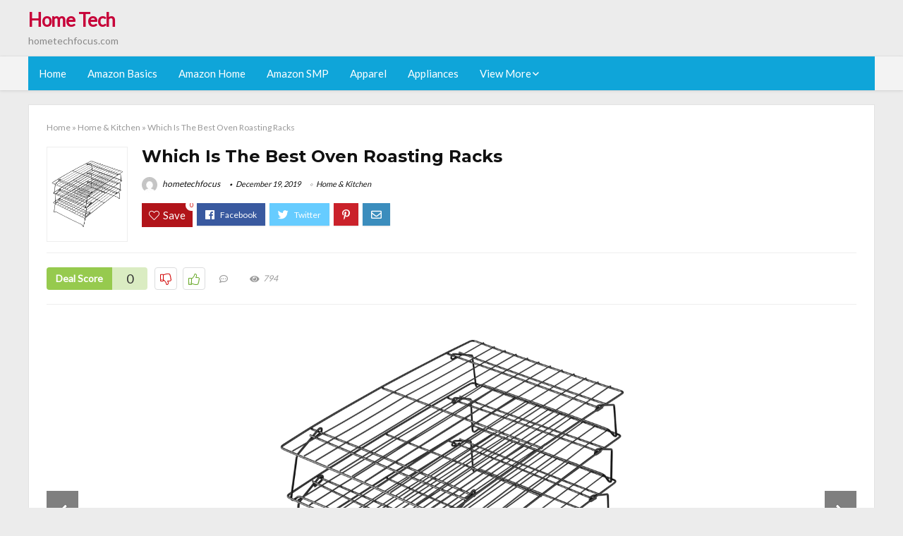

--- FILE ---
content_type: text/html; charset=UTF-8
request_url: https://hometechfocus.com/oven-roasting-racks/
body_size: 26503
content:
<!DOCTYPE html>
<!--[if IE 8]>    <html class="ie8" lang="en-US"> <![endif]-->
<!--[if IE 9]>    <html class="ie9" lang="en-US"> <![endif]-->
<!--[if (gt IE 9)|!(IE)] lang="en-US"><![endif]-->
<html lang="en-US">
<head>
<meta charset="utf-8" />
<meta name=viewport content="width=device-width, initial-scale=1.0" />
<!-- feeds & pingback -->
<link rel="profile" href="https://gmpg.org/xfn/11" />
<link rel="pingback" href="https://hometechfocus.com/xmlrpc.php" />
<!--[if lt IE 9]><script src="https://hometechfocus.com/wp-content/themes/rehub/js/html5shiv.js"></script><![endif]-->	
<title>Which Is The Best Oven Roasting Racks &#8211; Home Tech</title>
<link rel='dns-prefetch' href='//fonts.googleapis.com' />
<link rel='dns-prefetch' href='//s.w.org' />
<link href='https://fonts.gstatic.com' crossorigin rel='preconnect' />
<link rel="alternate" type="application/rss+xml" title="Home Tech &raquo; Feed" href="https://hometechfocus.com/feed/" />
<link rel="alternate" type="application/rss+xml" title="Home Tech &raquo; Comments Feed" href="https://hometechfocus.com/comments/feed/" />
<meta property="og:site_name" content="Home Tech"/><meta property="og:url" content="https://hometechfocus.com/oven-roasting-racks/"/><meta property="og:title" content="Which Is The Best Oven Roasting Racks"/><meta property="og:type" content="article"/><script type="application/ld+json">{"@context":"http:\/\/schema.org\/","@type":"Review","name":"Excellent","datePublished":"2019-12-19 17:34:16","dateModified":"2019-12-19 17:34:16","reviewBody":"Best oven roasting racks: Top-Rated Brands & What to Buy","reviewRating":{"@type":"Rating","worstRating":"1","bestRating":"10","ratingValue":10},"author":{"@type":"Person","name":"hometechfocus"},"itemReviewed":{"@type":"Thing","name":"Which Is The Best Oven Roasting Racks"}}</script>		<script type="text/javascript">
			window._wpemojiSettings = {"baseUrl":"https:\/\/s.w.org\/images\/core\/emoji\/12.0.0-1\/72x72\/","ext":".png","svgUrl":"https:\/\/s.w.org\/images\/core\/emoji\/12.0.0-1\/svg\/","svgExt":".svg","source":{"concatemoji":"https:\/\/hometechfocus.com\/wp-includes\/js\/wp-emoji-release.min.js?ver=5.3.20"}};
			!function(e,a,t){var n,r,o,i=a.createElement("canvas"),p=i.getContext&&i.getContext("2d");function s(e,t){var a=String.fromCharCode;p.clearRect(0,0,i.width,i.height),p.fillText(a.apply(this,e),0,0);e=i.toDataURL();return p.clearRect(0,0,i.width,i.height),p.fillText(a.apply(this,t),0,0),e===i.toDataURL()}function c(e){var t=a.createElement("script");t.src=e,t.defer=t.type="text/javascript",a.getElementsByTagName("head")[0].appendChild(t)}for(o=Array("flag","emoji"),t.supports={everything:!0,everythingExceptFlag:!0},r=0;r<o.length;r++)t.supports[o[r]]=function(e){if(!p||!p.fillText)return!1;switch(p.textBaseline="top",p.font="600 32px Arial",e){case"flag":return s([127987,65039,8205,9895,65039],[127987,65039,8203,9895,65039])?!1:!s([55356,56826,55356,56819],[55356,56826,8203,55356,56819])&&!s([55356,57332,56128,56423,56128,56418,56128,56421,56128,56430,56128,56423,56128,56447],[55356,57332,8203,56128,56423,8203,56128,56418,8203,56128,56421,8203,56128,56430,8203,56128,56423,8203,56128,56447]);case"emoji":return!s([55357,56424,55356,57342,8205,55358,56605,8205,55357,56424,55356,57340],[55357,56424,55356,57342,8203,55358,56605,8203,55357,56424,55356,57340])}return!1}(o[r]),t.supports.everything=t.supports.everything&&t.supports[o[r]],"flag"!==o[r]&&(t.supports.everythingExceptFlag=t.supports.everythingExceptFlag&&t.supports[o[r]]);t.supports.everythingExceptFlag=t.supports.everythingExceptFlag&&!t.supports.flag,t.DOMReady=!1,t.readyCallback=function(){t.DOMReady=!0},t.supports.everything||(n=function(){t.readyCallback()},a.addEventListener?(a.addEventListener("DOMContentLoaded",n,!1),e.addEventListener("load",n,!1)):(e.attachEvent("onload",n),a.attachEvent("onreadystatechange",function(){"complete"===a.readyState&&t.readyCallback()})),(n=t.source||{}).concatemoji?c(n.concatemoji):n.wpemoji&&n.twemoji&&(c(n.twemoji),c(n.wpemoji)))}(window,document,window._wpemojiSettings);
		</script>
		<style type="text/css">
img.wp-smiley,
img.emoji {
	display: inline !important;
	border: none !important;
	box-shadow: none !important;
	height: 1em !important;
	width: 1em !important;
	margin: 0 .07em !important;
	vertical-align: -0.1em !important;
	background: none !important;
	padding: 0 !important;
}
</style>
	<link rel='stylesheet' id='wp-block-library-css'  href='https://hometechfocus.com/wp-includes/css/dist/block-library/style.min.css?ver=5.3.20' type='text/css' media='all' />
<link rel='stylesheet' id='dashicons-css'  href='https://hometechfocus.com/wp-includes/css/dashicons.min.css?ver=5.3.20' type='text/css' media='all' />
<link rel='stylesheet' id='default_font-css'  href='//fonts.googleapis.com/css?family=Noto+Serif%3A400%2C700&#038;ver=5.3.20' type='text/css' media='all' />
<link rel='stylesheet' id='head_nav-css'  href='//fonts.googleapis.com/css?family=Montserrat%3A700&#038;ver=5.3.20' type='text/css' media='all' />
<link rel='stylesheet' id='Lato-css'  href='//fonts.googleapis.com/css?family=Lato%3Anormal&#038;subset=latin&#038;ver=5.3.20' type='text/css' media='all' />
<link rel='stylesheet' id='parent-style-css'  href='https://hometechfocus.com/wp-content/themes/rehub/style.css?ver=8.5.3' type='text/css' media='all' />
<link rel='stylesheet' id='eggrehub-css'  href='https://hometechfocus.com/wp-content/themes/rehub/css/eggrehub.css?ver=8.5.3' type='text/css' media='all' />
<link rel='stylesheet' id='rhstyle-css'  href='https://hometechfocus.com/wp-content/themes/rehub-things/style.css?ver=8.5.3' type='text/css' media='all' />
<link rel='stylesheet' id='responsive-css'  href='https://hometechfocus.com/wp-content/themes/rehub/css/responsive.css?ver=8.5.3' type='text/css' media='all' />
<link rel='stylesheet' id='rehub_shortcode-css'  href='https://hometechfocus.com/wp-content/themes/rehub/shortcodes/css/css.css?ver=8.5.3' type='text/css' media='all' />
<link rel='stylesheet' id='rehubfontawesome-css'  href='https://hometechfocus.com/wp-content/themes/rehub/vafpress-framework/public/css/vendor/font-awesome.min.css?ver=5.0.9' type='text/css' media='all' />
<script type='text/javascript' src='https://hometechfocus.com/wp-includes/js/jquery/jquery.js?ver=1.12.4-wp'></script>
<script type='text/javascript' src='https://hometechfocus.com/wp-includes/js/jquery/jquery-migrate.min.js?ver=1.4.1'></script>
<script type='text/javascript'>
/* <![CDATA[ */
var ceggPriceAlert = {"ajaxurl":"https:\/\/hometechfocus.com\/wp-admin\/admin-ajax.php","nonce":"fcbce15c6c"};
/* ]]> */
</script>
<script type='text/javascript' src='https://hometechfocus.com/wp-content/plugins/content-egg/res/js/price_alert.js?ver=5.3.20'></script>
<script type='text/javascript'>
/* <![CDATA[ */
var postviewvar = {"rhpost_ajax_url":"https:\/\/hometechfocus.com\/wp-content\/themes\/rehub\/functions\/rehub_ajax.php","post_id":"2113"};
/* ]]> */
</script>
<script type='text/javascript' src='https://hometechfocus.com/wp-content/themes/rehub/js/postviews.js?ver=5.3.20'></script>
<link rel='https://api.w.org/' href='https://hometechfocus.com/wp-json/' />
<link rel="EditURI" type="application/rsd+xml" title="RSD" href="https://hometechfocus.com/xmlrpc.php?rsd" />
<link rel="wlwmanifest" type="application/wlwmanifest+xml" href="https://hometechfocus.com/wp-includes/wlwmanifest.xml" /> 
<link rel='prev' title='The 10 Best Oven Mitt Pot Holder Rachel Ray' href='https://hometechfocus.com/oven-mitt-pot-holder-rachel-ray/' />
<link rel='next' title='Which Is The Best Oven Bake Colored Clay' href='https://hometechfocus.com/oven-bake-colored-clay/' />
<meta name="generator" content="WordPress 5.3.20" />
<link rel="canonical" href="https://hometechfocus.com/oven-roasting-racks/" />
<link rel='shortlink' href='https://hometechfocus.com/?p=2113' />
<link rel="alternate" type="application/json+oembed" href="https://hometechfocus.com/wp-json/oembed/1.0/embed?url=https%3A%2F%2Fhometechfocus.com%2Foven-roasting-racks%2F" />
<link rel="alternate" type="text/xml+oembed" href="https://hometechfocus.com/wp-json/oembed/1.0/embed?url=https%3A%2F%2Fhometechfocus.com%2Foven-roasting-racks%2F&#038;format=xml" />
<style>.woocommerce .products ul, .woocommerce ul.products {
    margin: 0 0 0em;
}

img.zoomImg {
    display:inline !important; 
}
</style>

<script>jQuery(document).ready(function ($) {
    // lazy load
    if ('') {
        jQuery.extend(jQuery.lazyLoadXT, {
            srcAttr: 'data-src',
            visibleOnly: false,
            updateEvent: 'load orientationchange resize scroll touchmove focus hover'
        });
    }

    // woocommerce lightbox/zoom
    disableClick($);

    // for all images at single product page
    setTimeout(function () {
        resizeImg($);
        jQuery('a.woocommerce-product-gallery__trigger').css('visibility', 'visible');
    }, 2500);
});

jQuery(window).on('ajaxComplete', function () {
    if ('') {
        setTimeout(function () {
            jQuery(window).lazyLoadXT();
        }, 300);
    }
});

jQuery(window).on('load', function () {
    jQuery('.flex-viewport').css('height', '100%');
});

function resizeImg($) {
    var imgSelector = ".post img, .page img, .widget-content img, .product img, .wp-admin img, .tax-product_cat img, .fifu img";
    var resizeImage = function (sSel) {
        jQuery(sSel).each(function () {
            //original size
            var width = $(this)['0'].naturalWidth;
            var height = $(this)['0'].naturalHeight;
            jQuery(this).attr('data-large_image_width', width);
            jQuery(this).attr('data-large_image_height', height);

            //100%
            //var ratio = width / height;
            //jQuery(this).attr('data-large_image_width', jQuery(window).width() * ratio);
            //jQuery(this).attr('data-large_image_height', jQuery(window).width());
        });
    };
    resizeImage(imgSelector);
}

function disableClick($) {
    if ('') {
        jQuery('.woocommerce-product-gallery__image').each(function (index) {
            jQuery(this).children().click(function () {
                return false;
            });
            jQuery(this).children().children().css("cursor", "default");
        });
    }
}
</script>
<style>[class$="woocommerce-product-gallery__trigger"] {visibility:hidden;}</style><!-- sitelink-search-box Schema optimized by Schema Pro --><script type="application/ld+json">{"@context":"https:\/\/schema.org","@type":"WebSite","name":"Home Tech","url":"https:\/\/hometechfocus.com","potentialAction":[{"@type":"SearchAction","target":"https:\/\/hometechfocus.com\/?s={search_term_string}","query-input":"required name=search_term_string"}]}</script><!-- / sitelink-search-box Schema optimized by Schema Pro --><!-- breadcrumb Schema optimized by Schema Pro --><script type="application/ld+json">{"@context":"https:\/\/schema.org","@type":"BreadcrumbList","itemListElement":[{"@type":"ListItem","position":1,"item":{"@id":"https:\/\/hometechfocus.com\/","name":"Home"}},{"@type":"ListItem","position":2,"item":{"@id":"https:\/\/hometechfocus.com\/oven-roasting-racks\/","name":"Which Is The Best Oven Roasting Racks"}}]}</script><!-- / breadcrumb Schema optimized by Schema Pro --><style type="text/css"> .main-nav{box-shadow:0 1px 4px rgba(0,0,0,0.1),0 0 0 1px rgba(0,0,0,0.03);}.priced_block .btn_offer_block,.rh-deal-compact-btn,.wpsm-button.rehub_main_btn,input[type="submit"],.woocommerce div.product p.price,.rehub_feat_block div.offer_title,.rh_wrapper_video_playlist .rh_video_title_and_time .rh_video_title,.main_slider .flex-overlay h2,.main_slider .flex-overlay a.btn_more,.re-line-badge,.related_articles ul li > a,h1,h2,h3,h4,h5,h6,.tabs-menu li,.cats_def a,.btn_more,.widget.tabs > ul > li,.widget .title,.title h1,.title h5,.small_post blockquote p,.related_articles .related_title,#comments .title_comments,.commentlist .comment-author .fn,.commentlist .comment-author .fn a,#commentform #submit,.media_video > p,.rate_bar_wrap .review-top .review-text span.review-header,.ap-pro-form-field-wrapper input[type="submit"],.vc_btn3,.wpsm-numbox.wpsm-style6 span.num,.wpsm-numbox.wpsm-style5 span.num,.woocommerce ul.product_list_widget li a,.widget.better_woocat,.re-compare-destin.wpsm-button,.rehub-main-font,.vc_general.vc_btn3,.cegg-list-logo-title,.logo .textlogo,.woocommerce .summary .masked_coupon,.woocommerce a.woo_loop_btn,.woocommerce input.button.alt,.woocommerce a.add_to_cart_button,.woocommerce .single_add_to_cart_button,.woocommerce div.product form.cart .button,.woocommerce .checkout-button.button,.woofiltersbig .prdctfltr_buttons a.prdctfltr_woocommerce_filter_submit,#buddypress input[type="submit"],#buddypress input[type="button"],#buddypress input[type="reset"],#buddypress button.submit,.wcv-grid a.button,input.gmw-submit,#ws-plugin--s2member-profile-submit,#rtmedia_create_new_album,input[type="submit"].dokan-btn-theme,a.dokan-btn-theme,.dokan-btn-theme,.woocommerce div.product .single_add_to_cart_button,.woocommerce div.product .summary .masked_coupon,.woocommerce div.product .summary .price,.wvm_plan,.wp-block-quote.is-style-large,.wp-block-button .wp-block-button__link{font-family:"Lato",trebuchet ms;font-weight:;font-style:;}.news .detail p,article,.small_post > p,.title_star_ajax,.breadcrumb,footer div.f_text,.header-top .top-nav li,.related_articles ul li > a,.commentlist .comment-content p,.sidebar,.prosconswidget,.rehub-body-font,body,.post{font-family:"Lato",arial !important;font-weight:normal!important;font-style:!important;}article,.post{font-size:16px;} .widget .title:after{border-bottom:2px solid #c70039;}.rehub-main-color-border,nav.top_menu > ul > li.vertical-menu.border-main-color .sub-menu,.rh-main-bg-hover:hover,.wp-block-quote,ul.def_btn_link_tabs li.active a,.wp-block-pullquote{border-color:#c70039;}.wpsm_promobox.rehub_promobox{border-left-color:#c70039!important;}.top_rating_block .top_rating_item .rating_col a.read_full,.color_link{color:#c70039 !important;}.search-header-contents{border-top-color:#c70039;}.wpb_content_element.wpsm-tabs.n_b_tab .wpb_tour_tabs_wrapper .wpb_tabs_nav .ui-state-active a{border-bottom:3px solid #c70039 !important}.featured_slider:hover .score,.top_chart_controls .controls:hover,article.post .wpsm_toplist_heading:before{border-color:#c70039;}.btn_more:hover,.small_post .overlay .btn_more:hover,.tw-pagination .current{border:1px solid #c70039;color:#fff}.wpsm-tabs ul.ui-tabs-nav .ui-state-active a,.rehub_woo_review .rehub_woo_tabs_menu li.current{border-top:3px solid #c70039;}.wps_promobox{border-left:3px solid #c70039;}.gallery-pics .gp-overlay{box-shadow:0 0 0 4px #c70039 inset;}.post .rehub_woo_tabs_menu li.current,.woocommerce div.product .woocommerce-tabs ul.tabs li.active{border-top:2px solid #c70039;}.rething_item a.cat{border-bottom-color:#c70039}nav.top_menu ul li ul{border-bottom:2px solid #c70039;}.widget.deal_daywoo,.elementor-widget .deal_daywoo{border:3px solid #c70039;padding:20px;background:#fff;}.deal_daywoo .wpsm-bar-bar{background-color:#c70039 !important} #buddypress div.item-list-tabs ul li.selected a span,#buddypress div.item-list-tabs ul li.current a span,#buddypress div.item-list-tabs ul li a span,.user-profile-div .user-menu-tab > li.active > a,.user-profile-div .user-menu-tab > li.active > a:focus,.user-profile-div .user-menu-tab > li.active > a:hover,.slide .news_cat a,.news_in_thumb:hover .news_cat a,.news_out_thumb:hover .news_cat a,.col-feat-grid:hover .news_cat a,.carousel-style-deal .re_carousel .controls,.re_carousel .controls:hover,.openedprevnext .postNavigation a,.postNavigation a:hover,.top_chart_pagination a.selected,.flex-control-paging li a.flex-active,.flex-control-paging li a:hover,.widget_edd_cart_widget .edd-cart-number-of-items .edd-cart-quantity,.btn_more:hover,.tabs-menu li:hover,.tabs-menu li.current,.featured_slider:hover .score,#bbp_user_edit_submit,.bbp-topic-pagination a,.bbp-topic-pagination a,.custom-checkbox label.checked:after,.slider_post .caption,ul.postpagination li.active a,ul.postpagination li:hover a,ul.postpagination li a:focus,.top_theme h5 strong,.re_carousel .text:after,#topcontrol:hover,.main_slider .flex-overlay:hover a.read-more,.rehub_chimp #mc_embed_signup input#mc-embedded-subscribe,#rank_1.top_rating_item .rank_count,#toplistmenu > ul li:before,.rehub_chimp:before,.wpsm-members > strong:first-child,.r_catbox_btn,.wpcf7 .wpcf7-submit,.comm_meta_wrap .rh_user_s2_label,.wpsm_pretty_hover li:hover,.wpsm_pretty_hover li.current,.rehub-main-color-bg,.togglegreedybtn:after,.rh-bg-hover-color:hover .news_cat a,.rh-main-bg-hover:hover,.rh_wrapper_video_playlist .rh_video_currently_playing,.rh_wrapper_video_playlist .rh_video_currently_playing.rh_click_video:hover,.rtmedia-list-item .rtmedia-album-media-count,.tw-pagination .current,.dokan-dashboard .dokan-dash-sidebar ul.dokan-dashboard-menu li.active,.dokan-dashboard .dokan-dash-sidebar ul.dokan-dashboard-menu li:hover,.dokan-dashboard .dokan-dash-sidebar ul.dokan-dashboard-menu li.dokan-common-links a:hover,#ywqa-submit-question,.woocommerce .widget_price_filter .ui-slider .ui-slider-range,.rh-hov-bor-line > a:after,nav.top_menu > ul:not(.off-canvas) > li > a:after,.rh-border-line:after{background:#c70039;}@media (max-width:767px){.postNavigation a{background:#c70039;}}.rh-main-bg-hover:hover{color:#fff !important} a,.carousel-style-deal .deal-item .priced_block .price_count ins,nav.top_menu ul li.menu-item-has-children ul li.menu-item-has-children > a:before,.top_chart_controls .controls:hover,.flexslider .fa-pulse,.footer-bottom .widget .f_menu li a:hover,.comment_form h3 a,.bbp-body li.bbp-forum-info > a:hover,.bbp-body li.bbp-topic-title > a:hover,#subscription-toggle a:before,#favorite-toggle a:before,.aff_offer_links .aff_name a,.rh-deal-price,.commentlist .comment-content small a,.related_articles .title_cat_related a,article em.emph,.campare_table table.one td strong.red,.sidebar .tabs-item .detail p a,.footer-bottom .widget .title span,footer p a,.welcome-frase strong,article.post .wpsm_toplist_heading:before,.post a.color_link,.categoriesbox:hover h3 a:after,.bbp-body li.bbp-forum-info > a,.bbp-body li.bbp-topic-title > a,.widget .title i,.woocommerce-MyAccount-navigation ul li.is-active a,.category-vendormenu li.current a,.deal_daywoo .title,.rehub-main-color,.wpsm_pretty_colored ul li.current a,.wpsm_pretty_colored ul li.current,.rh-heading-hover-color:hover h2 a,.rh-heading-hover-color:hover h3 a,.rh-heading-hover-color:hover h4 a,.rh-heading-hover-color:hover h5 a,.rh-heading-icon:before,.widget_layered_nav ul li.chosen a:before,.wp-block-quote.is-style-large p,ul.page-numbers li span.current,ul.page-numbers li a:hover,ul.page-numbers li.active a,.page-link > span:not(.page-link-title),blockquote:not(.wp-block-quote) p,span.re_filtersort_btn:hover,span.active.re_filtersort_btn{color:#c70039;} .page-link > span:not(.page-link-title),.postimagetrend .title,.widget.widget_affegg_widget .title,.widget.top_offers .title,.widget.cegg_widget_products .title,header .header_first_style .search form.search-form [type="submit"],header .header_eight_style .search form.search-form [type="submit"],.more_post a,.more_post span,.filter_home_pick span.active,.filter_home_pick span:hover,.filter_product_pick span.active,.filter_product_pick span:hover,.rh_tab_links a.active,.rh_tab_links a:hover,.wcv-navigation ul.menu li.active,.wcv-navigation ul.menu li:hover a,form.search-form [type="submit"],.rehub-sec-color-bg,input#ywqa-submit-question,input#ywqa-send-answer,.woocommerce button.button.alt,.tabsajax span.active.re_filtersort_btn{background:#c70039 !important;color:#fff !important;outline:0}.widget.widget_affegg_widget .title:after,.widget.top_offers .title:after,.vc_tta-tabs.wpsm-tabs .vc_tta-tab.vc_active,.vc_tta-tabs.wpsm-tabs .vc_tta-panel.vc_active .vc_tta-panel-heading,.widget.cegg_widget_products .title:after{border-top-color:#c70039 !important;}.page-link > span:not(.page-link-title){border:1px solid #c70039;}.page-link > span:not(.page-link-title),.header_first_style .search form.search-form [type="submit"] i{color:#fff !important;}.rh_tab_links a.active,.rh_tab_links a:hover,.rehub-sec-color-border,nav.top_menu > ul > li.vertical-menu.border-sec-color > .sub-menu{border-color:#c70039}.rh_wrapper_video_playlist .rh_video_currently_playing,.rh_wrapper_video_playlist .rh_video_currently_playing.rh_click_video:hover{background-color:#c70039;box-shadow:1200px 0 0 #c70039 inset;}.rehub-sec-color{color:#c70039} .price_count,.rehub_offer_coupon,#buddypress .dir-search input[type=text],.gmw-form-wrapper input[type=text],.gmw-form-wrapper select,.rh_post_layout_big_offer .priced_block .btn_offer_block,#buddypress a.button,.btn_more,#main_header .wpsm-button,#rh-header-cover-image .wpsm-button,#wcvendor_image_bg .wpsm-button,.rate-bar-bar,.rate-bar,.rehub-main-smooth,.re_filter_instore span.re_filtersort_btn:hover,.re_filter_instore span.active.re_filtersort_btn{border-radius:100px}.news .priced_block .price_count,.blog_string .priced_block .price_count,.main_slider .price_count{margin-right:5px}.right_aff .priced_block .btn_offer_block,.right_aff .priced_block .price_count{border-radius:0 !important}form.search-form.product-search-form input[type="text"]{border-radius:4px 0 0 4px;}form.search-form [type="submit"]{border-radius:0 4px 4px 0;}.rtl form.search-form.product-search-form input[type="text"]{border-radius:0 4px 4px 0;}.rtl form.search-form [type="submit"]{border-radius:4px 0 0 4px;}.woocommerce .products.grid_woo .product,.rh_offer_list .offer_thumb .deal_img_wrap,.rehub_chimp #mc_embed_signup input.email,#mc_embed_signup input#mc-embedded-subscribe,.grid_onsale,.def_btn,input[type="submit"],input[type="button"],input[type="reset"],.wpsm-button,#buddypress div.item-list-tabs ul li a,#buddypress .standard-form input[type=text],#buddypress .standard-form textarea{border-radius:5px}.news-community,.review-top .overall-score,.rate_bar_wrap,.rh_offer_list,.woo-tax-logo,#buddypress form#whats-new-form,#buddypress div#invite-list,#buddypress #send-reply div.message-box,.rehub-sec-smooth,#wcfm-main-contentainer #wcfm-content,.wcfm_welcomebox_header{border-radius:8px}.review-top .overall-score span.overall-text{border-radius:0 0 8px 8px}.rh_offer_list .coupon_btn:before{right:-28px} .woocommerce .summary .masked_coupon,.woocommerce a.woo_loop_btn,.woocommerce input.button.alt,.woocommerce a.add_to_cart_button,.woocommerce-page a.add_to_cart_button,.woocommerce .single_add_to_cart_button,.woocommerce div.product form.cart .button,.woocommerce .checkout-button.button,.woofiltersbig .prdctfltr_buttons a.prdctfltr_woocommerce_filter_submit,.priced_block .btn_offer_block,.priced_block .button,.rh-deal-compact-btn,input.mdf_button,#buddypress input[type="submit"],#buddypress input[type="button"],#buddypress input[type="reset"],#buddypress button.submit,.wpsm-button.rehub_main_btn,.wcv-grid a.button,input.gmw-submit,#ws-plugin--s2member-profile-submit,#rtmedia_create_new_album,input[type="submit"].dokan-btn-theme,a.dokan-btn-theme,.dokan-btn-theme,#wcfm_membership_container a.wcfm_submit_button,.woocommerce button.button,.rehub-main-btn-bg{background:none #c70039 !important;color:#fff !important;border:none !important;text-decoration:none !important;outline:0;box-shadow:-1px 6px 19px rgba(199,0,57,0.25) !important;border-radius:100px !important;}.woocommerce a.woo_loop_btn:hover,.woocommerce input.button.alt:hover,.woocommerce a.add_to_cart_button:hover,.woocommerce-page a.add_to_cart_button:hover,.woocommerce a.single_add_to_cart_button:hover,.woocommerce-page a.single_add_to_cart_button:hover,.woocommerce div.product form.cart .button:hover,.woocommerce-page div.product form.cart .button:hover,.woocommerce .checkout-button.button:hover,.woofiltersbig .prdctfltr_buttons a.prdctfltr_woocommerce_filter_submit:hover,.priced_block .btn_offer_block:hover,.wpsm-button.rehub_main_btn:hover,#buddypress input[type="submit"]:hover,#buddypress input[type="button"]:hover,#buddypress input[type="reset"]:hover,#buddypress button.submit:hover,.small_post .btn:hover,.ap-pro-form-field-wrapper input[type="submit"]:hover,.wcv-grid a.button:hover,#ws-plugin--s2member-profile-submit:hover,input[type="submit"].dokan-btn-theme:hover,a.dokan-btn-theme:hover,.dokan-btn-theme:hover,.rething_button .btn_more:hover,#wcfm_membership_container a.wcfm_submit_button:hover,.woocommerce button.button:hover,.rehub-main-btn-bg:hover{background:none #c70039 !important;color:#fff !important;box-shadow:-1px 6px 13px rgba(199,0,57,0.45) !important;border-color:transparent;}.woocommerce a.woo_loop_btn:active,.woocommerce .button.alt:active,.woocommerce a.add_to_cart_button:active,.woocommerce-page a.add_to_cart_button:active,.woocommerce a.single_add_to_cart_button:active,.woocommerce-page a.single_add_to_cart_button:active,.woocommerce div.product form.cart .button:active,.woocommerce-page div.product form.cart .button:active,.woocommerce .checkout-button.button:active,.woofiltersbig .prdctfltr_buttons a.prdctfltr_woocommerce_filter_submit:active,.wpsm-button.rehub_main_btn:active,#buddypress input[type="submit"]:active,#buddypress input[type="button"]:active,#buddypress input[type="reset"]:active,#buddypress button.submit:active,.ap-pro-form-field-wrapper input[type="submit"]:active,.wcv-grid a.button:active,#ws-plugin--s2member-profile-submit:active,input[type="submit"].dokan-btn-theme:active,a.dokan-btn-theme:active,.dokan-btn-theme:active,.woocommerce button.button:active,.rehub-main-btn-bg:active{background:none #c70039 !important;box-shadow:0 1px 0 #999 !important;top:2px;color:#fff !important;}.rehub_btn_color{background-color:#c70039;border:1px solid #c70039;}.rething_button .btn_more{border:1px solid #c70039;color:#c70039;}.rething_button .priced_block.block_btnblock .price_count{color:#c70039;font-weight:normal;}.widget_merchant_list .buttons_col{background-color:#c70039 !important;}@media (max-width:767px){#float-panel-woo-area{border-top:1px solid #c70039}}.deal_daywoo .price{color:#c70039}</style><style type="text/css">.recentcomments a{display:inline !important;padding:0 !important;margin:0 !important;}</style><style>#toplistmenu ul li a {
    font-size: 14px;
    line-height: 16px;
    font-weight: bold;
}

#toplistmenu ul li {
    padding: 20px 15px 20px 5px;
}

#toplistmenu > ul li:before {
    margin: 3px 20px 25px 15px;
}
.sidebar{
display:none
}
.main-side{
width:100%
}


article h2{
    font-size: 18px;
    line-height: 20px;
}
.flexslider.media_slider .slides img{
  max-height: 500px !important;
width:auto;
}
.title_single_area h1::first-letter {
 text-transform: uppercase;
}
.small_post figure > a img{
max-height: 500px !important;
width:auto;
}

.product_egg.single_product_egg {
    border-bottom: 0px !important;
    margin-bottom: 0px !important;
}
.col_wrap_two .col_item{
    margin: 0 2.5% 0px !important;
}
.rh-flex-eq-height img{
 height:250px;
}
/* 06 :Header > Menu */
.main-navigation > div > ul {
	background-color: #0fa5d9;
	height: 48px;
	line-height: 48px;
}

.main-navigation ul {
	list-style: none;
	margin: 0;
	padding-left: 0;
}

.main-navigation li {
	float: left;
	position: relative;
	padding: 0;
	margin: 0;
}

.main-navigation li:first-child {
	margin-left: 0;
}

.main-navigation a {
	color: #fff;
	text-decoration: none;
	display: inline-block;
	height: 48px;
	line-height: 48px;
	padding: 0 1em;
}

.main-navigation > .menu > ul > li > a:hover,
.main-navigation > div > ul > li > a:hover {
	color: #fff;
}

.main-navigation > .menu > ul > li.page_item_has_children > a,
.main-navigation > div > ul > li.menu-item-has-children > a {
	padding-right: 18px;
}

.main-navigation > .menu > ul > li.page_item_has_children > a:before,
.main-navigation > div > ul > li.menu-item-has-children > a:before {
	font: 14px Font Awesome\ 5 Pro;
    content: '\f107';
	font-style: normal !important;
	font-weight: normal !important;
	font-variant: normal !important;
	text-transform: none !important;
	speak: none;
	line-height: 1;
	-webkit-font-smoothing: antialiased;
	-moz-osx-font-smoothing: grayscale;	
	position: absolute;
	right: 2px;
	top: 18px;		
	font-size: 14px;
	width: 14px;
	text-align: left;
	display: inline-block;
}

.main-navigation li:hover a,
.main-navigation li:focus a {
	background-color: rgba(255,255,255,0.2);
}

.main-navigation > div > ul > li:hover > ul,
.main-navigation > .menu > ul > li:hover > ul {
	visibility: visible;
	opacity: 1;
}

.main-navigation ul ul {
	visibility: hidden;
	opacity: 0;
	width: 180px;
	position: absolute;
	top: 48px;
	left: 0;
	z-index: 99999;
	background: #fff;
	-webkit-box-shadow: 0 1px 2px rgba(0,0,0,0.1);
	box-shadow: 0 1px 2px rgba(0,0,0,0.1);
	-webkit-transition: all 0.4s ease-in-out 0s;
	transition: all 0.4s ease-in-out 0s;
}

.main-navigation ul ul:after {
   	border-bottom: 6px solid #fff;
    border-left: 6px solid rgba(0, 0, 0, 0);
    border-right: 6px solid rgba(0, 0, 0, 0);
    content: "";
    height: 0;
    margin: 0 auto 0 -4px;
    position: absolute;
    text-align: center;
    width: 0;
    left: 1em;
    top: -6px;
}

.main-navigation ul ul li {
	float: none;
	margin: 0;
	border-top: 1px dashed rgba(0,0,0,0.1);
}

.main-navigation ul ul li:first-child {
	border: 0;
}

.main-navigation ul ul a {
	color: #656565;
	display: block;
	height: auto;
    line-height: 1.5;
    padding: 0.75em 1em;
    background: #fff;
}

.main-navigation ul li:hover ul a,
.main-navigation ul li:focus ul a {
	background: #fff;
}

.main-navigation ul ul a:hover,
.main-navigation ul ul a:focus {
	color: #0fa5d9;
}

.main-navigation ul ul ul {
	display: none;
	visibility: visible;
	opacity: 1;
	left: 100%;
	top: 0;
}

.main-navigation ul ul ul:after {
	content: none;
}

.main-navigation ul ul li:hover ul {
	display: block;
}

.main-navigation li:hover > a {
}

.main-navigation ul ul :hover > a {
}

.main-navigation ul ul a:hover {
}

.main-navigation li.current_page_item a,
.main-navigation li.current-menu-item a {
}

/* 06 :Header > Small menu */

.menu-toggle {
	cursor: pointer;
	margin: 8px auto;
	text-align: center;
}

.menu-toggle:before {
	content: url('images/icon-toggle.png');
	display: inline-block;
	width: 24px;
	height: 24px;
	vertical-align: middle;
}

.main-small-navigation {
	background: transparent;
}

.main-small-navigation .menu {
	display: none;
	margin: 0;
	padding: 0;
}

.main-small-navigation .menu a {
	color: #fff;
	display: block;
	float: none;
	border-bottom: 1px solid #444;
	padding: 0.75em;
}

.main-small-navigation > .menu > ul,
.main-small-navigation > div > .menu {
	position: absolute;
	width: 180px;
	top: 40px;
	right: 0;
	margin: 0;
	padding: 0;
	background: #333;
	z-index: 999;
}

.main-small-navigation .menu li {
	padding: 0;
	list-style-type: none;
}

.main-small-navigation .menu ul,
.main-small-navigation .menu ul ul {
	margin: 0;
	padding: 0;
}

.main-small-navigation .menu ul ul li {
	padding: 0;
}
#toplistmenu ul li a {
    font-size: 14px;
    line-height: 16px;
    font-weight: bold;
}

#toplistmenu ul li {
    padding: 20px 15px 20px 5px;
}

#toplistmenu > ul li:before {
    margin: 3px 20px 25px 15px;
}
.sidebar{
display:none
}
.main-side{
width:100%
}


article h2{
    font-size: 18px;
    line-height: 20px;
}
.flexslider.media_slider .slides img{
  max-height: 500px !important;
width:auto;
}
.title_single_area h1::first-letter {
 text-transform: uppercase;
}
.small_post figure > a img{
max-height: 500px !important;
width:auto;
}

.product_egg.single_product_egg {
    border-bottom: 0px !important;
    margin-bottom: 0px !important;
}
.col_wrap_two .col_item{
    margin: 0 2.5% 0px !important;
}
.rh-flex-eq-height img{
 height:250px;
}
.main-navigation ul ul{
max-height:300px;
overflow: scroll;
}
.table_view_block{
	padding:0px;
	margin:0px;
	border-bottom:1px solid #ddd;
	border-left:1px solid #ddd;
	border-right:1px solid #ddd;
	clear: both;
	display:table;
	overflow: hidden;
    position: relative;
    width: 100%;
    background-color: #fff;
}
.review_tabs_header{
    height: 45px;
    font-weight: bold;
	display:table-row;
	background-color:#ebf6e0;
}
.service-button{
    display:none;
}
.btn_offer_block,.offer_button{
	padding: 10px;
  color: white !important;
  background-color: #f47555;
}
.priced_block {
	text-align:center;
}
.wpsm_toplist_heading{
	padding:20px 0px;
	font-weight:bold;
}
.image.col_item{
	text-align:center;
}
.lazyimages{
	max-height:500px;
	width:auto;
}
.rehub_bordered_block {
    border: 1px solid #ddd;
    box-shadow: 0 0 20px #F0F0F0;
    margin-bottom: 25px;
    padding: 18px 16px;
    overflow: hidden;
    clear: both;
    position: relative;
    background-color: #fff;
}
.table_view_block .offer_thumb {
    position: relative;
    float: none;
    margin: 0;
    display: table-cell;
    min-width: 100px;
    vertical-align: middle;
    text-align: center;
    width: 100px;
    padding-right: 10px;
    padding-left: 5px;
}
.table_view_block .desc_col {
    padding: 0px 5px 0px;
    display: table-cell;
    vertical-align: middle;
}
.review_tabs .desc_col {
    padding: 10px 5px 0px;
}
.table_view_block .buttons_col {
    text-align: center;
    display: table-cell;
    vertical-align: middle;
}
.top_rating_item .buttons_col, .top_rating_block.list_style_rating .top_rating_item>div.buttons_col, .table_view_block .buttons_col, .top_table_block .top_rating_item td.buttons_col {
    padding: 15px 25px;
    width: 210px;
}

.radial-progress {
    width: 65px;
    height: 65px;
    background-color: #29B2ED;
    border-radius: 50%;
    margin: 0 auto;
    position: relative;
}
.radial-progress .inset {
    color: #111111;
    width: 55px;
    height: 55px;
    position: absolute;
    margin-left: 5px;
    margin-top: 5px;
    background-color: #fbfbfb;
    border-radius: 50%;
    box-shadow: 6px 6px 10px rgba(0, 0, 0, 0.2);
}
.table_view_block h4.offer_title {
    margin: 0 0 15px 0;
}
.radial-progress .inset .percentage, .re_title_inmodal {
    font-size: 20px;
}

.radial-progress .inset .percentage {
    width: 55px;
    position: absolute;
    top: 50%;
    text-align: center;
    font: 700 23px/25px 'Roboto', Arial;
    margin-top: -12px;
}

.review_tabs{
	display:table-row
}
.review_tabs .offer_thumb{
	font-size:13px;
}
.review_tabs .offer_thumb .score{
	font-size:30px;
	font-weight: bold;
}
.review_tabs .offer_thumb .score::after{
  content: " ";
    background:url('[data-uri]');
    width: 30px;
    height: 26px;
    display: inline-block;
    background-size: 30px;
}
.review_tabs_header .offer_thumb{
	border-bottom: 1px solid #ddd;
	text-transform: uppercase;
}
.review_tabs_header .desc_col{
	border-bottom: 1px solid #ddd;
	text-transform: uppercase;
}
h4.offer_title{
    font-size:15px;
    font-weight:500;
}
h4.offer_brand{
 font-size:15px;
}
.offer_title a{
    color:#363a60;
}
.desc_col .sbutton{
    padding: 10px 20px;
    background-color: #e53278;
    color: white;
    border-radius: 20px;
}
.single-featured-image{
    max-width: 450px;
    margin: auto;
}
.single-post #sidebar{
    padding-top:55px;
}
.category #search-3{
    margin-top:81px;
}
.container {
    max-width: 1210px;
}
.single_post{
    padding-left:20px;
    padding-right:20px;
}
.single_post h2,h3{
    font-size:20px;
}
.score_col{
    background: #29B2ED;
    font-size: 12px;
    color: #fff;
    font-weight: bold;
    width: 65px;
    margin: 3px auto;
    height: 25px;
    line-height: 25px;
}
.featured-thumbnail {
    padding: 20px;
}
.featured-thumbnail img{
    width: 300px;
}
#Our_Promise_to_Readers{
    font-size:20px;
    text-align:center;
}
@media screen and (max-width: 767px)
{
    .review_tabs_header{
        display:none !important;
    }
    .review_tabs {
        width: 100%;
    }
}
.re-starburst.badge_2, .re-starburst.badge_2 span, .re-line-badge.badge_2, .re-ribbon-badge.badge_2 span {
    background: #FFBC00;
}

.re-ribbon-badge.left-badge span {
    transform: rotate(-45deg);
    right: 0;
}
.re-ribbon-badge span {
    font: bold 10px/28px Arial;
    color: #FFF;
    text-transform: uppercase;
    text-align: center;
    transform: rotate(45deg);
    width: 125px;
    display: block;
    background: #77B21D;
    box-shadow: 0 3px 10px -5px rgba(0, 0, 0, 1);
    position: absolute;
    top: 21px;
    right: -27px;
}
.re-ribbon-badge span::before {
    content: "";
    position: absolute;
    left: 0px;
    top: 100%;
    z-index: -1;
    border-left: 3px solid #333;
    border-right: 3px solid transparent;
    border-bottom: 3px solid transparent;
    border-top: 3px solid #333;
}
.re-ribbon-badge span::after {
    content: "";
    position: absolute;
    right: 0px;
    top: 100%;
    z-index: -1;
    border-left: 3px solid transparent;
    border-right: 3px solid #333;
    border-bottom: 3px solid transparent;
    border-top: 3px solid #333;
}
.re-ribbon-badge.left-badge {
    right: auto;
    left: -8px;
    text-align: left;
}
.re-ribbon-badge {
    -webkit-font-smoothing: antialiased;
    position: absolute;
    right: -5px;
    top: -5px;
    overflow: hidden;
    width: 100px;
    height: 100px;
    text-align: right;
    z-index: 2;
    pointer-events: none;
}
@media screen and (max-width: 767px)
{
    .table_view_block{
        padding:10px;
    }
    .table_view_block.first{
         border-top: 1px solid #ddd;
         padding:0px;
    }
    .offer_thumb, .table_view_block .offer_thumb {
        float: none;
        margin: 0 auto 15px;
        padding: 0;
        display: inline-block;
        width: 100%;
    }
    .table_view_block .desc_col, .table_view_block .buttons_col, .table_view_block .price_col, .top_table_block .buttons_col, .top_rating_item .buttons_col {
        display: block;
        padding: 0;
        text-align: center;
        margin: 0 auto 15px auto;
        width: auto;
        min-width: 1px;
    }
}
.featured-thumbnail img{
	max-height:250px;
	width:auto;
	max-width:350px;
}
#content_box article{
	height:460px
}
.related-posts article header{
	border:0px !important;
}
.col_wrap_two .col_item {
    width: 100%;
    margin: 0px;
    float: left;
}
.single_product_egg {
    border-bottom: 1px solid #ededed;
    margin-bottom: 0px;
    padding: 30px;
}
.rh-post-wrapper{
 padding: 30px;
}
.post .wpsm_toplist_heading::before {
	content:none;
}</style></head>
<body class="post-template-default single single-post postid-2113 single-format-standard wp-schema-pro-1.4.1">
	               
<!-- Outer Start -->
<div class="rh-outer-wrap">
    <div id="top_ankor"></div>
    <!-- HEADER -->
            <header id="main_header" class="white_style">
            <div class="header_wrap">
                                                <!-- Logo section -->
<div class="logo_section_wrap">
    <div class="rh-container">
        <div class="logo-section rh-flex-center-align tabletblockdisplay header_seven_style clearfix">
            <div class="logo">
          		          			<div class="textlogo fontbold rehub-main-color">Home Tech</div>
                    <div class="sloganlogo">hometechfocus.com</div>
          		       
            </div>                       
            <div class="search head_search">
                                            </div>
            <div class=" rh-flex-right-align">
                <div class="header-actions-logo rh-flex-right-align">
                    <div class="tabledisplay">
                         
                         
                                                                                   
                                                                        
                    </div>                     
                </div>  
            </div>                        
        </div>
    </div>
</div>
<!-- /Logo section -->  
<!-- Main Navigation -->
<div class="search-form-inheader header_icons_menu main-nav white_style">  
    <div class="main-navigation  rh-container"> 
	   <div class="menu"><ul style="height:48px"><li class="current_page_item"><a href="https://hometechfocus.com/">Home</a></li>
			<!--Get all categories to add top menu items here -->
									<li class="page_item "><a href="https://hometechfocus.com/category/Amazon-Basics/" alt="Amazon Basics">Amazon Basics</a>
								
			</li>
			
			 
						<li class="page_item "><a href="https://hometechfocus.com/category/Amazon-Home/" alt="Amazon Home">Amazon Home</a>
								
			</li>
			
			 
						<li class="page_item "><a href="https://hometechfocus.com/category/Amazon-SMP/" alt="Amazon SMP">Amazon SMP</a>
								
			</li>
			
			 
						<li class="page_item "><a href="https://hometechfocus.com/category/Apparel/" alt="Apparel">Apparel</a>
								
			</li>
			
			 
						<li class="page_item "><a href="https://hometechfocus.com/category/Appliances/" alt="Appliances">Appliances</a>
								
			</li>
			
			 
							<li class="page_item page_item_has_children"><a href="#" alt="View More">View More</a>
									<ul class="children">
								<li class="page_item"><a href="https://hometechfocus.com/category/Art-and-Craft-Supply/" alt="Art and Craft Supply">Art and Craft Supply</a></li>
								<li class="page_item"><a href="https://hometechfocus.com/category/Arts-Crafts-Sewing/" alt="Arts, Crafts &amp; Sewing">Arts, Crafts &amp; Sewing</a></li>
								<li class="page_item"><a href="https://hometechfocus.com/category/Audible/" alt="Audible">Audible</a></li>
								<li class="page_item"><a href="https://hometechfocus.com/category/Automotive/" alt="Automotive">Automotive</a></li>
								<li class="page_item"><a href="https://hometechfocus.com/category/Automotive-Parts-and-Accessories/" alt="Automotive Parts and Accessories">Automotive Parts and Accessories</a></li>
								<li class="page_item"><a href="https://hometechfocus.com/category/Baby-Product/" alt="Baby Product">Baby Product</a></li>
								<li class="page_item"><a href="https://hometechfocus.com/category/Baby-Products/" alt="Baby Products">Baby Products</a></li>
								<li class="page_item"><a href="https://hometechfocus.com/category/Beauty/" alt="Beauty">Beauty</a></li>
								<li class="page_item"><a href="https://hometechfocus.com/category/Beauty-Personal-Care/" alt="Beauty &amp; Personal Care">Beauty &amp; Personal Care</a></li>
								<li class="page_item"><a href="https://hometechfocus.com/category/BISS/" alt="BISS">BISS</a></li>
								<li class="page_item"><a href="https://hometechfocus.com/category/BISS-Basic/" alt="BISS Basic">BISS Basic</a></li>
								<li class="page_item"><a href="https://hometechfocus.com/category/Book/" alt="Book">Book</a></li>
								<li class="page_item"><a href="https://hometechfocus.com/category/Car-Vehicle-Electronics/" alt="Car &amp; Vehicle Electronics">Car &amp; Vehicle Electronics</a></li>
								<li class="page_item"><a href="https://hometechfocus.com/category/Car-Audio-or-Theater/" alt="Car Audio or Theater">Car Audio or Theater</a></li>
								<li class="page_item"><a href="https://hometechfocus.com/category/CDs-Vinyl/" alt="CDs &amp; Vinyl">CDs &amp; Vinyl</a></li>
								<li class="page_item"><a href="https://hometechfocus.com/category/CE/" alt="CE">CE</a></li>
								<li class="page_item"><a href="https://hometechfocus.com/category/Cell-Phones-Accessories/" alt="Cell Phones &amp; Accessories">Cell Phones &amp; Accessories</a></li>
								<li class="page_item"><a href="https://hometechfocus.com/category/Clothing-Shoes-Jewelry/" alt="Clothing, Shoes &amp; Jewelry">Clothing, Shoes &amp; Jewelry</a></li>
								<li class="page_item"><a href="https://hometechfocus.com/category/Collectibles/" alt="Collectibles">Collectibles</a></li>
								<li class="page_item"><a href="https://hometechfocus.com/category/Collectibles-Fine-Art/" alt="Collectibles &amp; Fine Art">Collectibles &amp; Fine Art</a></li>
								<li class="page_item"><a href="https://hometechfocus.com/category/Collections/" alt="Collections">Collections</a></li>
								<li class="page_item"><a href="https://hometechfocus.com/category/Digital-Music-Album/" alt="Digital Music Album">Digital Music Album</a></li>
								<li class="page_item"><a href="https://hometechfocus.com/category/Digital-Video-Games/" alt="Digital Video Games">Digital Video Games</a></li>
								<li class="page_item"><a href="https://hometechfocus.com/category/DVD/" alt="DVD">DVD</a></li>
								<li class="page_item"><a href="https://hometechfocus.com/category/eBooks/" alt="eBooks">eBooks</a></li>
								<li class="page_item"><a href="https://hometechfocus.com/category/Electronic-Gift-Card/" alt="Electronic Gift Card">Electronic Gift Card</a></li>
								<li class="page_item"><a href="https://hometechfocus.com/category/Electronics/" alt="Electronics">Electronics</a></li>
								<li class="page_item"><a href="https://hometechfocus.com/category/Food-Service-Equipment-Supplies/" alt="Food Service Equipment &amp; Supplies">Food Service Equipment &amp; Supplies</a></li>
								<li class="page_item"><a href="https://hometechfocus.com/category/Furniture/" alt="Furniture">Furniture</a></li>
								<li class="page_item"><a href="https://hometechfocus.com/category/Gift-Card/" alt="Gift Card">Gift Card</a></li>
								<li class="page_item"><a href="https://hometechfocus.com/category/Gift-Cards/" alt="Gift Cards">Gift Cards</a></li>
								<li class="page_item"><a href="https://hometechfocus.com/category/Grills-Outdoor-Cooking/" alt="Grills &amp; Outdoor Cooking">Grills &amp; Outdoor Cooking</a></li>
								<li class="page_item"><a href="https://hometechfocus.com/category/Grocery/" alt="Grocery">Grocery</a></li>
								<li class="page_item"><a href="https://hometechfocus.com/category/Grocery-Gourmet-Food/" alt="Grocery &amp; Gourmet Food">Grocery &amp; Gourmet Food</a></li>
								<li class="page_item"><a href="https://hometechfocus.com/category/Guild-Product/" alt="Guild Product">Guild Product</a></li>
								<li class="page_item"><a href="https://hometechfocus.com/category/Handmade-Products/" alt="Handmade Products">Handmade Products</a></li>
								<li class="page_item"><a href="https://hometechfocus.com/category/Health-Household/" alt="Health &amp; Household">Health &amp; Household</a></li>
								<li class="page_item"><a href="https://hometechfocus.com/category/Health-and-Beauty/" alt="Health and Beauty">Health and Beauty</a></li>
								<li class="page_item"><a href="https://hometechfocus.com/category/Hobbies/" alt="Hobbies">Hobbies</a></li>
								<li class="page_item"><a href="https://hometechfocus.com/category/Home/" alt="Home">Home</a></li>
								<li class="page_item"><a href="https://hometechfocus.com/category/Home-Kitchen/" alt="Home &amp; Kitchen">Home &amp; Kitchen</a></li>
								<li class="page_item"><a href="https://hometechfocus.com/category/Home-Improvement/" alt="Home Improvement">Home Improvement</a></li>
								<li class="page_item"><a href="https://hometechfocus.com/category/Home-Theater/" alt="Home Theater">Home Theater</a></li>
								<li class="page_item"><a href="https://hometechfocus.com/category/Industrial-Scientific/" alt="Industrial &amp; Scientific">Industrial &amp; Scientific</a></li>
								<li class="page_item"><a href="https://hometechfocus.com/category/Installation-Services/" alt="Installation Services">Installation Services</a></li>
								<li class="page_item"><a href="https://hometechfocus.com/category/Janitorial-Sanitation-Supplies/" alt="Janitorial &amp; Sanitation Supplies">Janitorial &amp; Sanitation Supplies</a></li>
								<li class="page_item"><a href="https://hometechfocus.com/category/Jewelry/" alt="Jewelry">Jewelry</a></li>
								<li class="page_item"><a href="https://hometechfocus.com/category/Kitchen/" alt="Kitchen">Kitchen</a></li>
								<li class="page_item"><a href="https://hometechfocus.com/category/Kitchen-Dining/" alt="Kitchen &amp; Dining">Kitchen &amp; Dining</a></li>
								<li class="page_item"><a href="https://hometechfocus.com/category/Lawn-amp-Patio/" alt="Lawn &amp; Patio">Lawn &amp; Patio</a></li>
								<li class="page_item"><a href="https://hometechfocus.com/category/Lighting/" alt="Lighting">Lighting</a></li>
								<li class="page_item"><a href="https://hometechfocus.com/category/Lights-Lighting-Accessories/" alt="Lights &amp; Lighting Accessories">Lights &amp; Lighting Accessories</a></li>
								<li class="page_item"><a href="https://hometechfocus.com/category/Magazine-Subscriptions/" alt="Magazine Subscriptions">Magazine Subscriptions</a></li>
								<li class="page_item"><a href="https://hometechfocus.com/category/Major-Appliances/" alt="Major Appliances">Major Appliances</a></li>
								<li class="page_item"><a href="https://hometechfocus.com/category/Medical-Supplies-Equipment/" alt="Medical Supplies &amp; Equipment">Medical Supplies &amp; Equipment</a></li>
								<li class="page_item"><a href="https://hometechfocus.com/category/Mobile-Application/" alt="Mobile Application">Mobile Application</a></li>
								<li class="page_item"><a href="https://hometechfocus.com/category/Mobility-Daily-Living-Aids/" alt="Mobility &amp; Daily Living Aids">Mobility &amp; Daily Living Aids</a></li>
								<li class="page_item"><a href="https://hometechfocus.com/category/Movie/" alt="Movie">Movie</a></li>
								<li class="page_item"><a href="https://hometechfocus.com/category/Movies-TV/" alt="Movies &amp; TV">Movies &amp; TV</a></li>
								<li class="page_item"><a href="https://hometechfocus.com/category/Music/" alt="Music">Music</a></li>
								<li class="page_item"><a href="https://hometechfocus.com/category/Musical-Instruments/" alt="Musical Instruments">Musical Instruments</a></li>
								<li class="page_item"><a href="https://hometechfocus.com/category/Office-Product/" alt="Office Product">Office Product</a></li>
								<li class="page_item"><a href="https://hometechfocus.com/category/Office-Products/" alt="Office Products">Office Products</a></li>
								<li class="page_item"><a href="https://hometechfocus.com/category/Pantry/" alt="Pantry">Pantry</a></li>
								<li class="page_item"><a href="https://hometechfocus.com/category/Patio-Lawn-Garden/" alt="Patio, Lawn &amp; Garden">Patio, Lawn &amp; Garden</a></li>
								<li class="page_item"><a href="https://hometechfocus.com/category/PC-Accessory/" alt="PC Accessory">PC Accessory</a></li>
								<li class="page_item"><a href="https://hometechfocus.com/category/Personal-Computer/" alt="Personal Computer">Personal Computer</a></li>
								<li class="page_item"><a href="https://hometechfocus.com/category/Pet-Products/" alt="Pet Products">Pet Products</a></li>
								<li class="page_item"><a href="https://hometechfocus.com/category/Pet-Supplies/" alt="Pet Supplies">Pet Supplies</a></li>
								<li class="page_item"><a href="https://hometechfocus.com/category/Photography/" alt="Photography">Photography</a></li>
								<li class="page_item"><a href="https://hometechfocus.com/category/Power-Hand-Tools/" alt="Power &amp; Hand Tools">Power &amp; Hand Tools</a></li>
								<li class="page_item"><a href="https://hometechfocus.com/category/Power-Tool-Parts-Accessories/" alt="Power Tool Parts &amp; Accessories">Power Tool Parts &amp; Accessories</a></li>
								<li class="page_item"><a href="https://hometechfocus.com/category/Premium-Consumer-Electronics-Brands/" alt="Premium Consumer Electronics Brands">Premium Consumer Electronics Brands</a></li>
								<li class="page_item"><a href="https://hometechfocus.com/category/Prestige-Beauty/" alt="Prestige Beauty">Prestige Beauty</a></li>
								<li class="page_item"><a href="https://hometechfocus.com/category/Receiver-or-Amplifier/" alt="Receiver or Amplifier">Receiver or Amplifier</a></li>
								<li class="page_item"><a href="https://hometechfocus.com/category/Remote-App-Controlled-Vehicles-Parts/" alt="Remote &amp; App Controlled Vehicles &amp; Parts">Remote &amp; App Controlled Vehicles &amp; Parts</a></li>
								<li class="page_item"><a href="https://hometechfocus.com/category/Restaurant-Appliances-Equipment/" alt="Restaurant Appliances &amp; Equipment">Restaurant Appliances &amp; Equipment</a></li>
								<li class="page_item"><a href="https://hometechfocus.com/category/reviews/" alt="reviews">reviews</a></li>
								<li class="page_item"><a href="https://hometechfocus.com/category/Safety-Security/" alt="Safety &amp; Security">Safety &amp; Security</a></li>
								<li class="page_item"><a href="https://hometechfocus.com/category/Shoes/" alt="Shoes">Shoes</a></li>
								<li class="page_item"><a href="https://hometechfocus.com/category/Single-Detail-Page-Misc/" alt="Single Detail Page Misc">Single Detail Page Misc</a></li>
								<li class="page_item"><a href="https://hometechfocus.com/category/Small-Appliance-Parts-Accessories/" alt="Small Appliance Parts &amp; Accessories">Small Appliance Parts &amp; Accessories</a></li>
								<li class="page_item"><a href="https://hometechfocus.com/category/Software/" alt="Software">Software</a></li>
								<li class="page_item"><a href="https://hometechfocus.com/category/Speakers/" alt="Speakers">Speakers</a></li>
								<li class="page_item"><a href="https://hometechfocus.com/category/Sports/" alt="Sports">Sports</a></li>
								<li class="page_item"><a href="https://hometechfocus.com/category/Sports-Outdoors/" alt="Sports &amp; Outdoors">Sports &amp; Outdoors</a></li>
								<li class="page_item"><a href="https://hometechfocus.com/category/Tools-Home-Improvement/" alt="Tools &amp; Home Improvement">Tools &amp; Home Improvement</a></li>
								<li class="page_item"><a href="https://hometechfocus.com/category/Toy/" alt="Toy">Toy</a></li>
								<li class="page_item"><a href="https://hometechfocus.com/category/Toys-Games/" alt="Toys &amp; Games">Toys &amp; Games</a></li>
								<li class="page_item"><a href="https://hometechfocus.com/category/TV-Series-Season-Video-on-Demand/" alt="TV Series Season Video on Demand">TV Series Season Video on Demand</a></li>
								<li class="page_item"><a href="https://hometechfocus.com/category/uncategorized/" alt="Uncategorized">Uncategorized</a></li>
								<li class="page_item"><a href="https://hometechfocus.com/category/VDO-Devices/" alt="VDO Devices">VDO Devices</a></li>
								<li class="page_item"><a href="https://hometechfocus.com/category/Video-Games/" alt="Video Games">Video Games</a></li>
								<li class="page_item"><a href="https://hometechfocus.com/category/Wireless/" alt="Wireless">Wireless</a></li>
																	
												</ul>
									
			</li>
							</ul></div>	
    </div>
</div>
<!-- /Main Navigation -->
            </div>  
        </header>
        
    

    <!-- CONTENT -->
<div class="rh-container"> 
    <div class="rh-content-wrap clearfix">
	    <!-- Main Side -->
        <div class="main-side single clearfix">            
                                                            <article class="post-inner post  post-2113 type-post status-publish format-standard has-post-thumbnail hentry category-Home-Kitchen" id="post-2113">
                    <!-- Title area -->
                    <div class="rh_post_layout_compact">
                        <div class="breadcrumb" xmlns:v="http://rdf.data-vocabulary.org/#"><a href="https://hometechfocus.com/" rel="v:url" property="v:title">Home</a> &raquo; <span typeof="v:Breadcrumb"><a rel="v:url" property="v:title" href="https://hometechfocus.com/category/Home-Kitchen/">Home & Kitchen</a></span> &raquo; <span class="current">Which Is The Best Oven Roasting Racks</span></div><!-- .breadcrumbs --> 
                        <div class="title_single_area">
                                                            <div class="featured_single_left">
                                    <figure>                                    <img class="lazyimages" data-src="https://images-na.ssl-images-amazon.com/images/I/91ZMdAlPm-L._SL1500_.jpg" height="123" alt="Which Is The Best Oven Roasting Racks" src="https://hometechfocus.com/wp-content/themes/rehub/images/default/blank.gif" />                                    </figure>                             
                                </div>
                                                        <div class="single_top_main">                                     
                                <h1 class="">Which Is The Best Oven Roasting Racks</h1>                                                        
                                <div class="meta post-meta">
                                    				<span class="admin_meta">
			<a class="admin" href="https://hometechfocus.com/author/hometechfocus/">
				<img alt='' src='https://secure.gravatar.com/avatar/dd3d569891cbefa8e78e32860e94d4fc?s=22&#038;d=mm&#038;r=g' srcset='https://secure.gravatar.com/avatar/dd3d569891cbefa8e78e32860e94d4fc?s=44&#038;d=mm&#038;r=g 2x' class='avatar avatar-22 photo' height='22' width='22' />				hometechfocus			</a>
		</span>
	 		<span class="date_meta">December 19, 2019</span>	
	<span class="cat_link_meta"><a class="cat" href="https://hometechfocus.com/category/Home-Kitchen/" title="View all posts in Home &amp; Kitchen">Home &amp; Kitchen</a></span><span class="more-from-store-a"></span>                           
                                </div> 
                                                         
                                                                  
                                                                    <div class="top_share"><div class="post_share">
    <div class="social_icon  row_social_inpost"><div class="favour_in_row favour_btn_red"><div class="heart_thumb_wrap"><span class="flowhidden cell_wishlist"><span class="heartplus" data-post_id="2113" data-informer="0"><span class="ml5 rtlmr5 wishaddwrap" id="wishadd2113">Save</span><span class="ml5 rtlmr5 wishaddedwrap" id="wishadded2113">Saved</span><span class="ml5 rtlmr5 wishremovedwrap" id="wishremoved2113">Removed</span> </span></span><span id="wishcount2113" class="thumbscount">0</span> </div></div><span data-href="https://www.facebook.com/sharer/sharer.php?u=https%3A%2F%2Fhometechfocus.com%2Foven-roasting-racks%2F" class="fb share-link-image" data-service="facebook"><i class="fab fa-facebook"></i></span><span data-href="https://twitter.com/share?url=https%3A%2F%2Fhometechfocus.com%2Foven-roasting-racks%2F&text=Which+Is+The+Best+Oven+Roasting+Racks" class="tw share-link-image" data-service="twitter"><i class="fab fa-twitter"></i></span><span data-href="https://pinterest.com/pin/create/button/?url=https%3A%2F%2Fhometechfocus.com%2Foven-roasting-racks%2F&amp;media=https://images-na.ssl-images-amazon.com/images/I/91ZMdAlPm-L._SL1500_.jpg&amp;description=Which+Is+The+Best+Oven+Roasting+Racks" class="pn share-link-image" data-service="pinterest"><i class="fab fa-pinterest-p"></i></span><span data-href="mailto:?subject=Which+Is+The+Best+Oven+Roasting+Racks&body=Check out: https%3A%2F%2Fhometechfocus.com%2Foven-roasting-racks%2F - Home+Tech" class="in share-link-image" data-service="email"><i class="far fa-envelope"></i></span></div></div></div>
                                    <div class="clearfix"></div> 
                                                                                                                          
                            </div> 
                            <div class="single_top_corner">
                                                              
                                <div class="brand_logo_small floatright disablefloatmobile">       
                                                                    </div>                                                           
                            </div> 
                        </div>                                                                       
                         

                                                    <div class="single_top_postproduct">
                                <div class="left_st_postproduct">
                                    <div class="post_thumbs_wrap dealScoreWrap"><div class="dealScore"><span class="label">Deal Score</span><span id="thumbscount2113" class="thumbscount">0</span></div><span class="table_cell_thumbs"><span class="thumbminus" title="Vote down" data-post_id="2113" data-informer="0"></span><span class="thumbplus" data-post_id="2113" data-informer="0"></span></span></div>                                    <div class="meta post-meta">					<span class="comm_count_meta"><span class="comm_meta"></span></span>
								<span class="postview_meta">794 </span>
			 </div>
                                </div>
                                <div class="right_st_postproduct">
                                    										

		 
				    	    		    	
	                                </div>                                                                     
                            </div>                            
                             
                            <div id="contents-section-woo-area"></div>
                            <div id="float-panel-woo-area" class="rh-float-panel flowhidden">
                                <div class="single_top_postproduct rh-container">
                                    <div class="left_st_postproduct">
                                        <div class="post_thumbs_wrap dealScoreWrap"><div class="dealScore"><span class="label">Deal Score</span><span id="thumbscount2113" class="thumbscount">0</span></div><span class="table_cell_thumbs"><span class="thumbminus" title="Vote down" data-post_id="2113" data-informer="0"></span><span class="thumbplus" data-post_id="2113" data-informer="0"></span></span></div>                                        <div class="meta post-meta">					<span class="comm_count_meta"><span class="comm_meta"></span></span>
								<span class="postview_meta">794 </span>
			 </div>
                                    </div>
                                    <div class="right_st_postproduct">
                                        										

		 
				    	    		    	
	                                    </div>                                                                     
                                </div>
                            </div>
                                            </div>
                                                                 
        <div class="post_slider media_slider flexslider gallery_top_slider loading">
    <i class="far fa-spinner fa-pulse"></i> 
    <ul class="slides">
                                                        <li data-thumb="https://images-na.ssl-images-amazon.com/images/I/91ZMdAlPm-L._SL1500_.jpg">
                                                
                            <img class="lazyimages" data-src="https://images-na.ssl-images-amazon.com/images/I/91ZMdAlPm-L._SL1500_.jpg" width="788" height="478" alt="Which Is The Best Oven Roasting Racks" src="https://hometechfocus.com/wp-content/themes/rehub/images/default/blank.gif" /> 

                                            </li>                                            
                                                                                                            
                                                                    <li data-thumb="https://images-na.ssl-images-amazon.com/images/I/81YlmiHOl6L._SL1500_.jpg">
                                                
                            <img class="lazyimages" data-src="https://images-na.ssl-images-amazon.com/images/I/81YlmiHOl6L._SL1500_.jpg" width="788" height="478" alt="Which Is The Best Oven Roasting Racks" src="https://hometechfocus.com/wp-content/themes/rehub/images/default/blank.gif" /> 

                                            </li>                                            
                                                                                                            
                                                                    <li data-thumb="https://images-na.ssl-images-amazon.com/images/I/912BLtpGy1L._SL1500_.jpg">
                                                
                            <img class="lazyimages" data-src="https://images-na.ssl-images-amazon.com/images/I/912BLtpGy1L._SL1500_.jpg" width="788" height="478" alt="Which Is The Best Oven Roasting Racks" src="https://hometechfocus.com/wp-content/themes/rehub/images/default/blank.gif" /> 

                                            </li>                                            
                                                                                                            
                                                                    <li data-thumb="https://images-na.ssl-images-amazon.com/images/I/61YdRg3o5EL._SL1415_.jpg">
                                                
                            <img class="lazyimages" data-src="https://images-na.ssl-images-amazon.com/images/I/61YdRg3o5EL._SL1415_.jpg" width="788" height="478" alt="Which Is The Best Oven Roasting Racks" src="https://hometechfocus.com/wp-content/themes/rehub/images/default/blank.gif" /> 

                                            </li>                                            
                                                                                                            
                                                                    <li data-thumb="https://images-na.ssl-images-amazon.com/images/I/71XgIPeKQGL._SL1500_.jpg">
                                                
                            <img class="lazyimages" data-src="https://images-na.ssl-images-amazon.com/images/I/71XgIPeKQGL._SL1500_.jpg" width="788" height="478" alt="Which Is The Best Oven Roasting Racks" src="https://hometechfocus.com/wp-content/themes/rehub/images/default/blank.gif" /> 

                                            </li>                                            
                                                                                                            
                                                                    <li data-thumb="https://images-na.ssl-images-amazon.com/images/I/612u0nc%2BN6L._SL1000_.jpg">
                                                
                            <img class="lazyimages" data-src="https://images-na.ssl-images-amazon.com/images/I/612u0nc%2BN6L._SL1000_.jpg" width="788" height="478" alt="Which Is The Best Oven Roasting Racks" src="https://hometechfocus.com/wp-content/themes/rehub/images/default/blank.gif" /> 

                                            </li>                                            
                                                                                                            
                                                                    <li data-thumb="https://images-na.ssl-images-amazon.com/images/I/61te9%2BwSpPL._SL1000_.jpg">
                                                
                            <img class="lazyimages" data-src="https://images-na.ssl-images-amazon.com/images/I/61te9%2BwSpPL._SL1000_.jpg" width="788" height="478" alt="Which Is The Best Oven Roasting Racks" src="https://hometechfocus.com/wp-content/themes/rehub/images/default/blank.gif" /> 

                                            </li>                                            
                                                                                                            
                        </ul>
</div>   	
	                        
                                       

                    
                    <p class='az-subtitle'>Nowadays, there are so many products of oven roasting racks in the market and you are wondering to choose a best one. You have searched for oven roasting racks in many merchants, compared about products prices &#038; reviews before deciding to buy them.</p>
<p></p>
<h3 class='az-title'>You are in RIGHT PLACE.</h3>
<p>Here are some of best sellings <b>oven roasting racks</b> which we would like to recommend with high customer review ratings to guide you on quality &#038; popularity of each items.</p>
<div class='wpsm-titlebox wpsm_style_4'><strong>Best results for oven roasting racks</strong></p>
<div>
<div class="rehub_woo_review compact_w_deals">
<div class="rehub_feat_block table_view_block" style="margin:0 0 2px 0;border:1px solid #ddd;">
<div class="rehub_woo_review_tabs" style="display:table-row">
<div class="offer_thumb"><a rel="nofollow noopener noreferrer" target="_blank" class="re_track_btn" href="/buy/39437/b00030cgky?ref_url=https://www.amazon.com/wilton-excelle-3-tier-cooling-cookies/dp/b00030cgky/ref=sr_1_10&#038;ref_title=b00030cgky"><img src="https://images-na.ssl-images-amazon.com/images/I/91ZMdAlPm-L._SL1500_.jpg" width="120" alt="Wilton Excelle Elite 3-Tier Cooling Rack for Cookies, Cakes and More" /><span class='sale_a_proc'>-17%</span></a></div>
<div class="desc_col">
<h4 class="offer_title"><a style="font-size:14px" rel="nofollow noopener noreferrer" class="re_track_btn" href="#az-id-39437">Wilton Excelle Elite 3-Tier Cooling Rack for Cookies, Cakes and More</a></h4>
</div>
<div class="buttons_col">
<div class="cegg-rating"><span>★</span><span>★</span><span>★</span><span>★</span><span>★</span></div>
<p><span class='price_count'><ins><span class='cur_sign'>$</span>8.16</ins>&#8211;<ins><span class='cur_sign'>$</span>11.66</ins><del><span class='amount'><span class='value'>$</span>13.64</span></del></span></p>
<div class="priced_block clearfix">
<div><a style="padding:15px" class="re_track_btn btn_offer_block" href="/buy/39437/b00030cgky?ref_url=https://www.amazon.com/wilton-excelle-3-tier-cooling-cookies/dp/b00030cgky/ref=sr_1_10&#038;ref_title=b00030cgky" target="_blank" rel="nofollow noopener noreferrer">GO TO AMAZON</a></div>
</div>
</div>
</div>
</div>
</div>
<div class="rehub_woo_review compact_w_deals">
<div class="rehub_feat_block table_view_block" style="margin:0 0 2px 0;border:1px solid #ddd;">
<div class="rehub_woo_review_tabs" style="display:table-row">
<div class="offer_thumb"><a rel="nofollow noopener noreferrer" target="_blank" class="re_track_btn" href="/buy/39438/b003w0unm0?ref_url=https://www.amazon.com/wilton-industries-perfect-results-cooling/dp/b003w0unm0/ref=sr_1_10&#038;ref_title=b003w0unm0"><img src="https://hometechfocus.com/wp-content/uploads/2019/12/51df70116c80432bbb988b80ada99e18.webp" width="120" alt="Wilton Industries Perfect Results Mega Cooling Rack, Black" /><span class='sale_a_proc'>-17%</span></a></div>
<div class="desc_col">
<h4 class="offer_title"><a style="font-size:14px" rel="nofollow noopener noreferrer" class="re_track_btn" href="#az-id-39438">Wilton Industries Perfect Results Mega Cooling Rack, Black</a></h4>
</div>
<div class="buttons_col">
<div class="cegg-rating"><span>★</span><span>★</span><span>★</span><span>★</span><span>★</span></div>
<p><span class='price_count'><ins><span class='cur_sign'>$</span>2.3</ins>&#8211;<ins><span class='cur_sign'>$</span>3.28</ins><del><span class='amount'><span class='value'>$</span>3.84</span></del></span></p>
<div class="priced_block clearfix">
<div><a style="padding:15px" class="re_track_btn btn_offer_block" href="/buy/39438/b003w0unm0?ref_url=https://www.amazon.com/wilton-industries-perfect-results-cooling/dp/b003w0unm0/ref=sr_1_10&#038;ref_title=b003w0unm0" target="_blank" rel="nofollow noopener noreferrer">GO TO AMAZON</a></div>
</div>
</div>
</div>
</div>
</div>
<div class="rehub_woo_review compact_w_deals">
<div class="rehub_feat_block table_view_block" style="margin:0 0 2px 0;border:1px solid #ddd;">
<div class="rehub_woo_review_tabs" style="display:table-row">
<div class="offer_thumb"><a rel="nofollow noopener noreferrer" target="_blank" class="re_track_btn" href="/buy/39439/b06x9klw1p?ref_url=https://www.amazon.com/checkered-chef-cooling-racks-baking/dp/b06x9klw1p/ref=sr_1_6&#038;ref_title=b06x9klw1p"><img src="https://hometechfocus.com/wp-content/uploads/2019/12/b34ec99c07af4ce4baa890080674e1a1.webp" width="120" alt="Checkered Chef Cooling Racks For Baking - Quarter Size - Stainless Steel Cooling Rack/Baking Rack Set of 2 - Oven Safe Wire Racks Fit Quarter Sheet Pan - Small Grid Perfect To Cool and Bake" /><span class='sale_a_proc'>-17%</span></a></div>
<div class="desc_col">
<h4 class="offer_title"><a style="font-size:14px" rel="nofollow noopener noreferrer" class="re_track_btn" href="#az-id-39439">Checkered Chef Cooling Racks For Baking &#8211; Quarter Size &#8211; Stainless Steel Cooling Rack/Baking Rack Set of 2 &#8211; Oven Safe Wire Racks Fit Quarter Sheet Pan &#8211; Small Grid Perfect To Cool and Bake</a></h4>
</div>
<div class="buttons_col">
<div class="cegg-rating"><span>★</span><span>★</span><span>★</span><span>★</span><span>★</span></div>
<p><span class='price_count'><ins><span class='cur_sign'>$</span>8.37</ins>&#8211;<ins><span class='cur_sign'>$</span>11.95</ins><del><span class='amount'><span class='value'>$</span>13.98</span></del></span></p>
<div class="priced_block clearfix">
<div><a style="padding:15px" class="re_track_btn btn_offer_block" href="/buy/39439/b06x9klw1p?ref_url=https://www.amazon.com/checkered-chef-cooling-racks-baking/dp/b06x9klw1p/ref=sr_1_6&#038;ref_title=b06x9klw1p" target="_blank" rel="nofollow noopener noreferrer">GO TO AMAZON</a></div>
</div>
</div>
</div>
</div>
</div>
<div class="rehub_woo_review compact_w_deals">
<div class="rehub_feat_block table_view_block" style="margin:0 0 2px 0;border:1px solid #ddd;">
<div class="rehub_woo_review_tabs" style="display:table-row">
<div class="offer_thumb"><a rel="nofollow noopener noreferrer" target="_blank" class="re_track_btn" href="/buy/39440/b00oy91n90?ref_url=https://www.amazon.com/bellemain-cooling-rack-quality-tight-grid/dp/b00oy91n90/ref=sr_1_4&#038;ref_title=b00oy91n90"><img src="https://hometechfocus.com/wp-content/uploads/2019/12/a681f521a83f4c8b9290aef1bec094d2.webp" width="120" alt="Bellemain Cooling Rack - Baking Rack, Chef Quality 12 inch x 17 inch - Tight-Grid Design, Oven Safe, Fits Half Sheet Cookie Pan" /><span class='sale_a_proc'>-22%</span></a></div>
<div class="desc_col">
<h4 class="offer_title"><a style="font-size:14px" rel="nofollow noopener noreferrer" class="re_track_btn" href="#az-id-39440">Bellemain Cooling Rack &#8211; Baking Rack, Chef Quality 12 inch x 17 inch &#8211; Tight-Grid Design, Oven Safe, Fits Half Sheet Cookie Pan</a></h4>
</div>
<div class="buttons_col">
<div class="cegg-rating"><span>★</span><span>★</span><span>★</span><span>★</span><span>★</span></div>
<p><span class='price_count'><ins><span class='cur_sign'>$</span>8.75</ins>&#8211;<ins><span class='cur_sign'>$</span>12.5</ins><del><span class='amount'><span class='value'>$</span>15.25</span></del></span></p>
<div class="priced_block clearfix">
<div><a style="padding:15px" class="re_track_btn btn_offer_block" href="/buy/39440/b00oy91n90?ref_url=https://www.amazon.com/bellemain-cooling-rack-quality-tight-grid/dp/b00oy91n90/ref=sr_1_4&#038;ref_title=b00oy91n90" target="_blank" rel="nofollow noopener noreferrer">GO TO AMAZON</a></div>
</div>
</div>
</div>
</div>
</div>
<div class="rehub_woo_review compact_w_deals">
<div class="rehub_feat_block table_view_block" style="margin:0 0 2px 0;border:1px solid #ddd;">
<div class="rehub_woo_review_tabs" style="display:table-row">
<div class="offer_thumb"><a rel="nofollow noopener noreferrer" target="_blank" class="re_track_btn" href="/buy/39441/b00gp3xlyi?ref_url=https://www.amazon.com/circulon-nonstick-bakeware-17-inch-13-inch/dp/b00gp3xlyi/ref=sr_1_7&#038;ref_title=b00gp3xlyi"><img src="https://images-na.ssl-images-amazon.com/images/I/81YlmiHOl6L._SL1500_.jpg" width="120" alt="Circulon Nonstick Bakeware 17-Inch by 13-Inch Roaster with U-Rack" /><span class='sale_a_proc'>-36%</span></a></div>
<div class="desc_col">
<h4 class="offer_title"><a style="font-size:14px" rel="nofollow noopener noreferrer" class="re_track_btn" href="#az-id-39441">Circulon Nonstick Bakeware 17-Inch by 13-Inch Roaster with U-Rack</a></h4>
</div>
<div class="buttons_col">
<div class="cegg-rating"><span>★</span><span>★</span><span>★</span><span>★</span><span>★</span></div>
<p><span class='price_count'><ins><span class='cur_sign'>$</span>20.99</ins>&#8211;<ins><span class='cur_sign'>$</span>29.99</ins><del><span class='amount'><span class='value'>$</span>40.79</span></del></span></p>
<div class="priced_block clearfix">
<div><a style="padding:15px" class="re_track_btn btn_offer_block" href="/buy/39441/b00gp3xlyi?ref_url=https://www.amazon.com/circulon-nonstick-bakeware-17-inch-13-inch/dp/b00gp3xlyi/ref=sr_1_7&#038;ref_title=b00gp3xlyi" target="_blank" rel="nofollow noopener noreferrer">GO TO AMAZON</a></div>
</div>
</div>
</div>
</div>
</div>
<div class="rehub_woo_review compact_w_deals">
<div class="rehub_feat_block table_view_block" style="margin:0 0 2px 0;border:1px solid #ddd;">
<div class="rehub_woo_review_tabs" style="display:table-row">
<div class="offer_thumb"><a rel="nofollow noopener noreferrer" target="_blank" class="re_track_btn" href="/buy/39442/b0000e2gvs?ref_url=https://www.amazon.com/betty-crocker-expandable-roasting-rack/dp/b0000e2gvs/ref=sr_1_fkmrnull_1&#038;ref_title=b0000e2gvs"><img src="https://images-na.ssl-images-amazon.com/images/I/912BLtpGy1L._SL1500_.jpg" width="120" alt="Betty Crocker Expandable Roasting Rack" /><span class='sale_a_proc'>-33%</span></a></div>
<div class="desc_col">
<h4 class="offer_title"><a style="font-size:14px" rel="nofollow noopener noreferrer" class="re_track_btn" href="#az-id-39442">Betty Crocker Expandable Roasting Rack</a></h4>
</div>
<div class="buttons_col">
<div class="cegg-rating"><span>★</span><span>★</span><span>★</span><span>★</span><span>★</span></div>
<p><span class='price_count'><ins><span class='cur_sign'>$</span>6.99</ins>&#8211;<ins><span class='cur_sign'>$</span>9.99</ins><del><span class='amount'><span class='value'>$</span>13.29</span></del></span></p>
<div class="priced_block clearfix">
<div><a style="padding:15px" class="re_track_btn btn_offer_block" href="/buy/39442/b0000e2gvs?ref_url=https://www.amazon.com/betty-crocker-expandable-roasting-rack/dp/b0000e2gvs/ref=sr_1_fkmrnull_1&#038;ref_title=b0000e2gvs" target="_blank" rel="nofollow noopener noreferrer">GO TO AMAZON</a></div>
</div>
</div>
</div>
</div>
</div>
<div class="rehub_woo_review compact_w_deals">
<div class="rehub_feat_block table_view_block" style="margin:0 0 2px 0;border:1px solid #ddd;">
<div class="rehub_woo_review_tabs" style="display:table-row">
<div class="offer_thumb"><a rel="nofollow noopener noreferrer" target="_blank" class="re_track_btn" href="/buy/39443/b003yljz6m?ref_url=https://www.amazon.com/cuisinart-7117-16ur-classic-stainless-rectangular/dp/b003yljz6m&#038;ref_title=b003yljz6m"><img src="https://images-na.ssl-images-amazon.com/images/I/61YdRg3o5EL._SL1415_.jpg" width="120" alt="Cuisinart 7117-16UR Chef's Classic Stainless 16-Inch Rectangular Roaster with Rack" /><span class='sale_a_proc'>-26%</span></a></div>
<div class="desc_col">
<h4 class="offer_title"><a style="font-size:14px" rel="nofollow noopener noreferrer" class="re_track_btn" href="#az-id-39443">Cuisinart 7117-16UR Chef&#8217;s Classic Stainless 16-Inch Rectangular Roaster with Rack</a></h4>
</div>
<div class="buttons_col">
<div class="cegg-rating"><span>★</span><span>★</span><span>★</span><span>★</span><span>★</span></div>
<p><span class='price_count'><ins><span class='cur_sign'>$</span>27.99</ins>&#8211;<ins><span class='cur_sign'>$</span>39.99</ins><del><span class='amount'><span class='value'>$</span>50.39</span></del></span></p>
<div class="priced_block clearfix">
<div><a style="padding:15px" class="re_track_btn btn_offer_block" href="/buy/39443/b003yljz6m?ref_url=https://www.amazon.com/cuisinart-7117-16ur-classic-stainless-rectangular/dp/b003yljz6m&#038;ref_title=b003yljz6m" target="_blank" rel="nofollow noopener noreferrer">GO TO AMAZON</a></div>
</div>
</div>
</div>
</div>
</div>
<div class="rehub_woo_review compact_w_deals">
<div class="rehub_feat_block table_view_block" style="margin:0 0 2px 0;border:1px solid #ddd;">
<div class="rehub_woo_review_tabs" style="display:table-row">
<div class="offer_thumb"><a rel="nofollow noopener noreferrer" target="_blank" class="re_track_btn" href="/buy/39444/b000as1kl0?ref_url=https://www.amazon.com/good-cook-roast-rack-adjustable/dp/b000as1kl0/ref=sr_1_5&#038;ref_title=b000as1kl0"><img src="https://images-na.ssl-images-amazon.com/images/I/71XgIPeKQGL._SL1500_.jpg" width="120" alt="Good Cook Roast Rack, Adjustable" /><span class='sale_a_proc'>-15%</span></a></div>
<div class="desc_col">
<h4 class="offer_title"><a style="font-size:14px" rel="nofollow noopener noreferrer" class="re_track_btn" href="#az-id-39444">Good Cook Roast Rack, Adjustable</a></h4>
</div>
<div class="buttons_col">
<div class="cegg-rating"><span>★</span><span>★</span><span>★</span><span>★</span><span>★</span></div>
<p><span class='price_count'><ins><span class='cur_sign'>$</span>9.94</ins>&#8211;<ins><span class='cur_sign'>$</span>14.2</ins><del><span class='amount'><span class='value'>$</span>16.33</span></del></span></p>
<div class="priced_block clearfix">
<div><a style="padding:15px" class="re_track_btn btn_offer_block" href="/buy/39444/b000as1kl0?ref_url=https://www.amazon.com/good-cook-roast-rack-adjustable/dp/b000as1kl0/ref=sr_1_5&#038;ref_title=b000as1kl0" target="_blank" rel="nofollow noopener noreferrer">GO TO AMAZON</a></div>
</div>
</div>
</div>
</div>
</div>
<div class="rehub_woo_review compact_w_deals">
<div class="rehub_feat_block table_view_block" style="margin:0 0 2px 0;border:1px solid #ddd;">
<div class="rehub_woo_review_tabs" style="display:table-row">
<div class="offer_thumb"><a rel="nofollow noopener noreferrer" target="_blank" class="re_track_btn" href="/buy/39445/b00012c3ji?ref_url=https://www.amazon.com/all-clad-nonstick-petite-roaster-cookware/dp/b00012c3ji/ref=sr_1_fkmrnull_3&#038;ref_title=b00012c3ji"><img src="https://images-na.ssl-images-amazon.com/images/I/612u0nc%2BN6L._SL1000_.jpg" width="120" alt="All-Clad 3014 Rack Nonstick Petite Rack for All-Clad Petite Roti Roaster Cookware, Black" /><span class='sale_a_proc'>-48%</span></a></div>
<div class="desc_col">
<h4 class="offer_title"><a style="font-size:14px" rel="nofollow noopener noreferrer" class="re_track_btn" href="#az-id-39445">All-Clad 3014 Rack Nonstick Petite Rack for All-Clad Petite Roti Roaster Cookware, Black</a></h4>
</div>
<div class="buttons_col">
<div class="cegg-rating"><span>★</span><span>★</span><span>★</span><span>★</span><span>★</span></div>
<p><span class='price_count'><ins><span class='cur_sign'>$</span>13.99</ins>&#8211;<ins><span class='cur_sign'>$</span>19.99</ins><del><span class='amount'><span class='value'>$</span>29.59</span></del></span></p>
<div class="priced_block clearfix">
<div><a style="padding:15px" class="re_track_btn btn_offer_block" href="/buy/39445/b00012c3ji?ref_url=https://www.amazon.com/all-clad-nonstick-petite-roaster-cookware/dp/b00012c3ji/ref=sr_1_fkmrnull_3&#038;ref_title=b00012c3ji" target="_blank" rel="nofollow noopener noreferrer">GO TO AMAZON</a></div>
</div>
</div>
</div>
</div>
</div>
<div class="rehub_woo_review compact_w_deals">
<div class="rehub_feat_block table_view_block" style="margin:0 0 2px 0;border:1px solid #ddd;">
<div class="rehub_woo_review_tabs" style="display:table-row">
<div class="offer_thumb"><a rel="nofollow noopener noreferrer" target="_blank" class="re_track_btn" href="/buy/39446/b00005al40?ref_url=https://www.amazon.com/all-clad-nonstick-roasting-12-25-inch-black/dp/b00005al40/ref=sr_1_5&#038;ref_title=b00005al40"><img src="https://images-na.ssl-images-amazon.com/images/I/61te9%2BwSpPL._SL1000_.jpg" width="120" alt="All-Clad 3016 Nonstick Roasting Rack, 14 by 12.25-Inch, Black" /><span class='sale_a_proc'>-41%</span></a></div>
<div class="desc_col">
<h4 class="offer_title"><a style="font-size:14px" rel="nofollow noopener noreferrer" class="re_track_btn" href="#az-id-39446">All-Clad 3016 Nonstick Roasting Rack, 14 by 12.25-Inch, Black</a></h4>
</div>
<div class="buttons_col">
<div class="cegg-rating"><span>★</span><span>★</span><span>★</span><span>★</span><span>★</span></div>
<p><span class='price_count'><ins><span class='cur_sign'>$</span>17.47</ins>&#8211;<ins><span class='cur_sign'>$</span>24.95</ins><del><span class='amount'><span class='value'>$</span>35.18</span></del></span></p>
<div class="priced_block clearfix">
<div><a style="padding:15px" class="re_track_btn btn_offer_block" href="/buy/39446/b00005al40?ref_url=https://www.amazon.com/all-clad-nonstick-roasting-12-25-inch-black/dp/b00005al40/ref=sr_1_5&#038;ref_title=b00005al40" target="_blank" rel="nofollow noopener noreferrer">GO TO AMAZON</a></div>
</div>
</div>
</div>
</div>
</div>
</div>
</div>
<h2 class='wpsm_toplist_heading' id='az-id-39437'>Wilton Excelle Elite 3-Tier Cooling Rack for Cookies, Cakes and More</h2>
<div class="col_wrap_two">
<div class="product_egg single_product_egg">
<div class="image col_item"><a rel="nofollow" target="_blank" class="re_track_btn" href="/buy/39437/b00030cgky?ref_url=https://www.amazon.com/wilton-excelle-3-tier-cooling-cookies/dp/b00030cgky/ref=sr_1_10&#038;ref_title=b00030cgky"><img class="lazyimages" data-src="https://images-na.ssl-images-amazon.com/images/I/91ZMdAlPm-L._SL1500_.jpg" width="500" alt="Wilton Excelle Elite 3-Tier Cooling Rack for Cookies, Cakes and More" src="https://images-na.ssl-images-amazon.com/images/I/91ZMdAlPm-L._SL1500_.jpg" data-large_image_width="1" data-large_image_height="1" style="opacity: 1;"> <span class="sale_a_proc">-17%</span></a></div>
<div class="product-summary col_item">
<h2 class="product_title entry-title"><a rel="nofollow" target="_blank" class="re_track_btn" href="/buy/39437/b00030cgky?ref_url=https://www.amazon.com/wilton-excelle-3-tier-cooling-cookies/dp/b00030cgky/ref=sr_1_10&#038;ref_title=b00030cgky"></a></h2>
<div class="deal-box-price"></div>
<div class="buttons_col">
<div class="priced_block clearfix">
<div><a class="re_track_btn btn_offer_block" href="/buy/39437/b00030cgky?ref_url=https://www.amazon.com/wilton-excelle-3-tier-cooling-cookies/dp/b00030cgky/ref=sr_1_10&#038;ref_title=b00030cgky" target="_blank" rel="nofollow">GO TO AMAZON </a></div>
</div>
<div class="cegg-rating"><span>★</span><span>★</span><span>★</span><span>★</span><span>★</span> </div>
<div class="deal-box-price"><span class='price_count'><ins><span class='cur_sign'>$</span>8.16</ins>&#8211;<ins><span class='cur_sign'>$</span>11.66</ins><del><span class='amount'><span class='value'>$</span>13.64</span></del></span></div>
</div>
<div class="font80 rh_opacity_7 mb15">Last update was on: Thursday, December 19, 2019</div>
</p>
<ul class="featured_list">
<li> Stacked cooling racks let you cool dozens of cookies or 3 cakes all at once without taking up a lot of space</li>
<li> Reinforced non-stick coating for easy release and quick cleanup</li>
<li> Each rack measures 15.9 x 9.9 in. (40.4 x 25.1 cm)</li>
<li> Limited 10-year warranty</li>
<li> Before first and after each use, wash in warm, soapy water for best results</li>
</ul>
</div>
</div>
</div>
<div> <!-- show up to 2 reviews by default --> </p>
<p>Love to bake but have limited space? This three-tiered cooling rack just solved that problem. It expands to 3 racks that stack on top of each other so you can cool batches of cookies, cake layers or countless finger foods all at once without sacrificing counter space. Once done, it collapses right back down for easy storage.</p>
</div>
<div class='priced_block clearfix'>
<div style='text-align: center;'><a class='re_track_btn btn_offer_block' href='/buy/39437/b00030cgky?ref_url=https://www.amazon.com/wilton-excelle-3-tier-cooling-cookies/dp/b00030cgky/ref=sr_1_10&#038;ref_title=b00030cgky' target='_blank' rel='nofollow'> GO TO AMAZON</a></div>
</div>
<h2 class='wpsm_toplist_heading' id='az-id-39438'>Wilton Industries Perfect Results Mega Cooling Rack, Black</h2>
<div class="col_wrap_two">
<div class="product_egg single_product_egg">
<div class="image col_item"><a rel="nofollow" target="_blank" class="re_track_btn" href="/buy/39438/b003w0unm0?ref_url=https://www.amazon.com/wilton-industries-perfect-results-cooling/dp/b003w0unm0/ref=sr_1_10&#038;ref_title=b003w0unm0"><img class="lazyimages" data-src="https://hometechfocus.com/wp-content/uploads/2019/12/51df70116c80432bbb988b80ada99e18.webp" width="500" alt="Wilton Industries Perfect Results Mega Cooling Rack, Black" src="https://hometechfocus.com/wp-content/uploads/2019/12/51df70116c80432bbb988b80ada99e18.webp" data-large_image_width="1" data-large_image_height="1" style="opacity: 1;"> <span class="sale_a_proc">-17%</span></a></div>
<div class="product-summary col_item">
<h2 class="product_title entry-title"><a rel="nofollow" target="_blank" class="re_track_btn" href="/buy/39438/b003w0unm0?ref_url=https://www.amazon.com/wilton-industries-perfect-results-cooling/dp/b003w0unm0/ref=sr_1_10&#038;ref_title=b003w0unm0"></a></h2>
<div class="deal-box-price"></div>
<div class="buttons_col">
<div class="priced_block clearfix">
<div><a class="re_track_btn btn_offer_block" href="/buy/39438/b003w0unm0?ref_url=https://www.amazon.com/wilton-industries-perfect-results-cooling/dp/b003w0unm0/ref=sr_1_10&#038;ref_title=b003w0unm0" target="_blank" rel="nofollow">GO TO AMAZON </a></div>
</div>
<div class="cegg-rating"><span>★</span><span>★</span><span>★</span><span>★</span><span>★</span> </div>
<div class="deal-box-price"><span class='price_count'><ins><span class='cur_sign'>$</span>2.3</ins>&#8211;<ins><span class='cur_sign'>$</span>3.28</ins><del><span class='amount'><span class='value'>$</span>3.84</span></del></span></div>
</div>
<div class="font80 rh_opacity_7 mb15">Last update was on: Thursday, December 19, 2019</div>
</p>
<ul class="featured_list">
<li> Nonstick surface offers reinforced coating that provides quick release and easy cleanup.</li>
<li> Convenient handles are designed for easy handling in and out of the oven, even while wearing oven mitts.</li>
<li> Heavy guage construction that spreads heat evenly and prevents warping.</li>
<li> Affordable bakeware with all the right qualities for better baking results!</li>
</ul>
</div>
</div>
</div>
<div>
<div class="disclaim"> Package Quantity:<strong>1</strong>&nbsp;|&nbsp; Style Name:<strong>0</strong></div>
<p> <!-- show up to 2 reviews by default --> </p>
<p>To bake your favorite food to perfection, start with Perfect Results premium nonstick bakeware. These pans feel noticeably heavier than most comparable brands, assuring you that Perfect Results premium nonstick bakeware will heat evenly for years of baking perfection.</p>
</div>
<div class='priced_block clearfix'>
<div style='text-align: center;'><a class='re_track_btn btn_offer_block' href='/buy/39438/b003w0unm0?ref_url=https://www.amazon.com/wilton-industries-perfect-results-cooling/dp/b003w0unm0/ref=sr_1_10&#038;ref_title=b003w0unm0' target='_blank' rel='nofollow'> GO TO AMAZON</a></div>
</div>
<h2 class='wpsm_toplist_heading' id='az-id-39439'>Checkered Chef Cooling Racks For Baking &#8211; Quarter Size &#8211; Stainless Steel Cooling Rack/Baking Rack Set of 2 &#8211; Oven Safe Wire Racks Fit Quarter Sheet Pan &#8211; Small Grid Perfect To Cool and Bake</h2>
<div class="col_wrap_two">
<div class="product_egg single_product_egg">
<div class="image col_item"><a rel="nofollow" target="_blank" class="re_track_btn" href="/buy/39439/b06x9klw1p?ref_url=https://www.amazon.com/checkered-chef-cooling-racks-baking/dp/b06x9klw1p/ref=sr_1_6&#038;ref_title=b06x9klw1p"><img class="lazyimages" data-src="https://hometechfocus.com/wp-content/uploads/2019/12/b34ec99c07af4ce4baa890080674e1a1.webp" width="500" alt="Checkered Chef Cooling Racks For Baking - Quarter Size - Stainless Steel Cooling Rack/Baking Rack Set of 2 - Oven Safe Wire Racks Fit Quarter Sheet Pan - Small Grid Perfect To Cool and Bake" src="https://hometechfocus.com/wp-content/uploads/2019/12/b34ec99c07af4ce4baa890080674e1a1.webp" data-large_image_width="1" data-large_image_height="1" style="opacity: 1;"> <span class="sale_a_proc">-17%</span></a></div>
<div class="product-summary col_item">
<h2 class="product_title entry-title"><a rel="nofollow" target="_blank" class="re_track_btn" href="/buy/39439/b06x9klw1p?ref_url=https://www.amazon.com/checkered-chef-cooling-racks-baking/dp/b06x9klw1p/ref=sr_1_6&#038;ref_title=b06x9klw1p"></a></h2>
<div class="deal-box-price"></div>
<div class="buttons_col">
<div class="priced_block clearfix">
<div><a class="re_track_btn btn_offer_block" href="/buy/39439/b06x9klw1p?ref_url=https://www.amazon.com/checkered-chef-cooling-racks-baking/dp/b06x9klw1p/ref=sr_1_6&#038;ref_title=b06x9klw1p" target="_blank" rel="nofollow">GO TO AMAZON </a></div>
</div>
<div class="cegg-rating"><span>★</span><span>★</span><span>★</span><span>★</span><span>★</span> </div>
<div class="deal-box-price"><span class='price_count'><ins><span class='cur_sign'>$</span>8.37</ins>&#8211;<ins><span class='cur_sign'>$</span>11.95</ins><del><span class='amount'><span class='value'>$</span>13.98</span></del></span></div>
</div>
<div class="font80 rh_opacity_7 mb15">Last update was on: Thursday, December 19, 2019</div>
</p>
<ul class="featured_list">
<li> Use as a cooling rack or baking rack– the choice is yours! With solid stainless steel construction and no artificial coatings or treatments, these baking racks are 100% oven safe. Perfect for oven baked bacon and chicken wings or as a cake or cookie cooling rack.</li>
<li> The perfect size! Great for compact kitchens, toaster ovens and RV’s, or just when you’re not baking for a crowd, each rack measures 8” x 11 ¾“ to fit inside a standard 9 ½” x 13” quarter sheet pan or jelly roll pan, leaving enough space to easily insert and remove without spoiling your meal. Alternatively, use both racks together inside a half sheet baking pan or cookie sheet to elevate and cook, broil or grill ribs, meat or fried food.</li>
<li> Sick of flimsy racks that warp and twist? These 100% stainless steel cooling racks are designed for maximum strength and durability, and to resist warping and wobbling.</li>
<li> No more cookies sliding through the gaps on this wire cooling rack! Our perfectly spaced crosswire mesh grid pattern optimises airflow and prevents your treats from falling through. Great for cookies, cupcakes, muffins, bread, cakes and more!</li>
<li> Clean up is a breeze! Dishwasher safe! Every bakers dream &#8211; just like our best selling half sheet cooling racks, these quarter sheet racks can be safely washed in the dishwasher without corrosion or rust. Whether it&#8217;s cooking, cooling, baking, drying, broiling or grilling, you&#8217;ll find so many uses for these handy heavy duty cooling racks!</li>
</ul>
</div>
</div>
</div>
<div> <!-- show up to 2 reviews by default --> </p>
<p><p><b>Introducing Your New Favorite Cooling Racks !</p>
<p></b> </p>
<p>Following on from the success of our best selling half sheet cooling rack, which achieved perfect scores for both “Cleanup” and “Strength and Stability” in recent product testing by Cook’s Country (America’s Test Kitchen). Checkered Chef is excited to introduce our new quarter sheet cooling racks. The ideal size for compact kitchens, RV’s and countertop ovens or when you’re baking for 1 &#8211; 2 people instead of a crowd.</p>
<p><b>Cooling or Cooking &#8211; the choice is yours!</p>
<p></b> </p>
<p>Solid stainless steel construction with no artificial coatings or treatments makes these metal racks warp resistant, rust resistant and 100% safe to use in your oven or broiler. Use individually in quarter sheet pans or team the pair together to fit your half sheet pan or cookie sheet.</p>
<p>Used as cooling racks for baking, the grid design allows for optimum airflow and prevents your treats from falling through &#8211; no more cookies sliding through the gaps! Great for cookies, cupcakes, muffins and more!</p>
<p>Used as a baking rack, the grid design allows for even heat distribution and lets oil and grease drip through to elevate your food for healthier cooking. Perfect for baking and roasting, try some reverse seared steaks or finish fillets in the oven.</p>
<p>Compatible with quarter sheet size oven pans, broiler pans, baking sheets and cookie sheets, these racks make the perfect cook’s companion. Use them to crisp up some chicken wings, oven bake some bacon or even to broil meat in your toaster oven.</p>
<p>And when you&#8217;re done, wash up is easy. Simply hand wash or pop them in the dishwasher! It doesn’t get easier than that!</p>
<p>Sturdy, strong and versatile &#8211; no kitchen should be without these racks.</p>
<p>Whether you are looking for a wire cooling rack, or a wire rack for baking, grab your twin pack today by clicking the <b> &#8220;Add to Cart&#8221;</b> tab above.</p>
</p>
</div>
<div class='priced_block clearfix'>
<div style='text-align: center;'><a class='re_track_btn btn_offer_block' href='/buy/39439/b06x9klw1p?ref_url=https://www.amazon.com/checkered-chef-cooling-racks-baking/dp/b06x9klw1p/ref=sr_1_6&#038;ref_title=b06x9klw1p' target='_blank' rel='nofollow'> GO TO AMAZON</a></div>
</div>
<h2 class='wpsm_toplist_heading' id='az-id-39440'>Bellemain Cooling Rack &#8211; Baking Rack, Chef Quality 12 inch x 17 inch &#8211; Tight-Grid Design, Oven Safe, Fits Half Sheet Cookie Pan</h2>
<div class="col_wrap_two">
<div class="product_egg single_product_egg">
<div class="image col_item"><a rel="nofollow" target="_blank" class="re_track_btn" href="/buy/39440/b00oy91n90?ref_url=https://www.amazon.com/bellemain-cooling-rack-quality-tight-grid/dp/b00oy91n90/ref=sr_1_4&#038;ref_title=b00oy91n90"><img class="lazyimages" data-src="https://hometechfocus.com/wp-content/uploads/2019/12/a681f521a83f4c8b9290aef1bec094d2.webp" width="500" alt="Bellemain Cooling Rack - Baking Rack, Chef Quality 12 inch x 17 inch - Tight-Grid Design, Oven Safe, Fits Half Sheet Cookie Pan" src="https://hometechfocus.com/wp-content/uploads/2019/12/a681f521a83f4c8b9290aef1bec094d2.webp" data-large_image_width="1" data-large_image_height="1" style="opacity: 1;"> <span class="sale_a_proc">-22%</span></a></div>
<div class="product-summary col_item">
<h2 class="product_title entry-title"><a rel="nofollow" target="_blank" class="re_track_btn" href="/buy/39440/b00oy91n90?ref_url=https://www.amazon.com/bellemain-cooling-rack-quality-tight-grid/dp/b00oy91n90/ref=sr_1_4&#038;ref_title=b00oy91n90"></a></h2>
<div class="deal-box-price"></div>
<div class="buttons_col">
<div class="priced_block clearfix">
<div><a class="re_track_btn btn_offer_block" href="/buy/39440/b00oy91n90?ref_url=https://www.amazon.com/bellemain-cooling-rack-quality-tight-grid/dp/b00oy91n90/ref=sr_1_4&#038;ref_title=b00oy91n90" target="_blank" rel="nofollow">GO TO AMAZON </a></div>
</div>
<div class="cegg-rating"><span>★</span><span>★</span><span>★</span><span>★</span><span>★</span> </div>
<div class="deal-box-price"><span class='price_count'><ins><span class='cur_sign'>$</span>8.75</ins>&#8211;<ins><span class='cur_sign'>$</span>12.5</ins><del><span class='amount'><span class='value'>$</span>15.25</span></del></span></div>
</div>
<div class="font80 rh_opacity_7 mb15">Last update was on: Thursday, December 19, 2019</div>
</p>
<ul class="featured_list">
<li> BAKE WITH CONFIDENCE: With 40% more crosswire than its nearest competitor, the Bellemain cooling rack’s narrow grid pattern ensures that even your most delicate baked goods does not sag, droop, or drop while also keeping proper air circulation underneath.</li>
<li> EASY USE AND NO-SNAG CLEAN-UP: The Bellemain Cooling Rack is dishwasher- and oven-friendly—pop it from one right into the other with ease. And, unlike cheap knock-offs, our edges are authentic, with no sharpness to them that would snag and scratch cloths, skin, or scouring sponges like knock-off brands.</li>
<li> USE WITH PRACTICALLY ANYTHING: Forged from sturdy 10-gauge iron and having six supporting feet means the Bellemain cooling rack holds more than your average rack—from the fluffiest of pastries to a 10lb pot of stew.</li>
<li> QUIT DEALING WITH CHEAP IMPORTS: You deserve a cooling rack that fits perfectly in your half-sheet pan (without jostling), stays flat, and takes the heat you give it—Bellemain uses only the best manufacturing products and process when producing our cooling racks, so you can use it with confidence.</li>
<li> 10-YEAR “IT’S STILL PERFECT!” WARRANTY: Bellemain products are known to last&#8230;and last&#8230;and last. If at any point in the next ten years this Bellemain cooling rack bends, warps, or stops performing perfectly, return it for a full refund or replacement, no questions asked.</li>
</ul>
</div>
</div>
</div>
<h2 class='wpsm_toplist_heading' id='az-id-39441'>Circulon Nonstick Bakeware 17-Inch by 13-Inch Roaster with U-Rack</h2>
<div class="col_wrap_two">
<div class="product_egg single_product_egg">
<div class="image col_item"><a rel="nofollow" target="_blank" class="re_track_btn" href="/buy/39441/b00gp3xlyi?ref_url=https://www.amazon.com/circulon-nonstick-bakeware-17-inch-13-inch/dp/b00gp3xlyi/ref=sr_1_7&#038;ref_title=b00gp3xlyi"><img class="lazyimages" data-src="https://images-na.ssl-images-amazon.com/images/I/81YlmiHOl6L._SL1500_.jpg" width="500" alt="Circulon Nonstick Bakeware 17-Inch by 13-Inch Roaster with U-Rack" src="https://images-na.ssl-images-amazon.com/images/I/81YlmiHOl6L._SL1500_.jpg" data-large_image_width="1" data-large_image_height="1" style="opacity: 1;"> <span class="sale_a_proc">-36%</span></a></div>
<div class="product-summary col_item">
<h2 class="product_title entry-title"><a rel="nofollow" target="_blank" class="re_track_btn" href="/buy/39441/b00gp3xlyi?ref_url=https://www.amazon.com/circulon-nonstick-bakeware-17-inch-13-inch/dp/b00gp3xlyi/ref=sr_1_7&#038;ref_title=b00gp3xlyi"></a></h2>
<div class="deal-box-price"></div>
<div class="buttons_col">
<div class="priced_block clearfix">
<div><a class="re_track_btn btn_offer_block" href="/buy/39441/b00gp3xlyi?ref_url=https://www.amazon.com/circulon-nonstick-bakeware-17-inch-13-inch/dp/b00gp3xlyi/ref=sr_1_7&#038;ref_title=b00gp3xlyi" target="_blank" rel="nofollow">GO TO AMAZON </a></div>
</div>
<div class="cegg-rating"><span>★</span><span>★</span><span>★</span><span>★</span><span>★</span> </div>
<div class="deal-box-price"><span class='price_count'><ins><span class='cur_sign'>$</span>20.99</ins>&#8211;<ins><span class='cur_sign'>$</span>29.99</ins><del><span class='amount'><span class='value'>$</span>40.79</span></del></span></div>
</div>
<div class="font80 rh_opacity_7 mb15">Last update was on: Thursday, December 19, 2019</div>
</p>
<ul class="featured_list">
<li> 17-Inch by 13-Inch Roaster with U-Rack</li>
<li> The roaster features a convenient U-shaped rack that keeps meats off the bottom of the pan</li>
<li> Heavy-duty carbon steel construction promotes even heat distribution</li>
<li> superior nonstick technology provides excellent food release and easy cleanup</li>
<li> Oven safe to 450 degrees Fahrenheit, the roasting pan has superior nonstick for easy food release and cleanup</li>
<li> wide handles allow a confident grip</li>
<li> The roaster complements many other pieces in the Circulon collection for even more healthy cooking solutions</li>
</ul>
</div>
</div>
</div>
<div>
<div class="disclaim"> Size:<strong>17&#8243;x13&#8243; with Rack</strong>&nbsp;|&nbsp; Color:<strong>Silver</strong></div>
<p> <!-- show up to 2 reviews by default --> </p>
<p>The Circulon Nonstick Bakeware 17-Inch by 13-Inch Roaster with U-Rack makes it simple to create healthy, lean and mouthwatering dishes, from a maple-and-cider-brined turkey to a pork loin roast with cranberry chorizo stuffing. With its convenient chrome-plated U-shaped rack, this roaster keeps meats off the bottom of the pan so unwanted fats drip away to the bottom of the roaster. The heavy-duty carbon steel construction promotes balanced heat distribution for superior cooking performance and long-lasting durability while the rolled edges provide extra strength. The roaster also features DuPont Autograph nonstick for excellent food release and easy cleanup. Oven safe to 450 Degree F, this well-proportioned roaster is a great way to create healthier, more delicious meals. Crafted with elegant contemporary design and ready to deliver even more healthy cooking solutions, the roaster coordinates well with many other items in the Circulon Bakeware collection. Making tender, moist turkey, beef, chicken and more is easier using the Circulon Nonstick Bakeware 17-Inch by 13-Inch Roaster with U-Rack.</p>
</div>
<div class='priced_block clearfix'>
<div style='text-align: center;'><a class='re_track_btn btn_offer_block' href='/buy/39441/b00gp3xlyi?ref_url=https://www.amazon.com/circulon-nonstick-bakeware-17-inch-13-inch/dp/b00gp3xlyi/ref=sr_1_7&#038;ref_title=b00gp3xlyi' target='_blank' rel='nofollow'> GO TO AMAZON</a></div>
</div>
<h2 class='wpsm_toplist_heading' id='az-id-39442'>Betty Crocker Expandable Roasting Rack</h2>
<div class="col_wrap_two">
<div class="product_egg single_product_egg">
<div class="image col_item"><a rel="nofollow" target="_blank" class="re_track_btn" href="/buy/39442/b0000e2gvs?ref_url=https://www.amazon.com/betty-crocker-expandable-roasting-rack/dp/b0000e2gvs/ref=sr_1_fkmrnull_1&#038;ref_title=b0000e2gvs"><img class="lazyimages" data-src="https://images-na.ssl-images-amazon.com/images/I/912BLtpGy1L._SL1500_.jpg" width="500" alt="Betty Crocker Expandable Roasting Rack" src="https://images-na.ssl-images-amazon.com/images/I/912BLtpGy1L._SL1500_.jpg" data-large_image_width="1" data-large_image_height="1" style="opacity: 1;"> <span class="sale_a_proc">-33%</span></a></div>
<div class="product-summary col_item">
<h2 class="product_title entry-title"><a rel="nofollow" target="_blank" class="re_track_btn" href="/buy/39442/b0000e2gvs?ref_url=https://www.amazon.com/betty-crocker-expandable-roasting-rack/dp/b0000e2gvs/ref=sr_1_fkmrnull_1&#038;ref_title=b0000e2gvs"></a></h2>
<div class="deal-box-price"></div>
<div class="buttons_col">
<div class="priced_block clearfix">
<div><a class="re_track_btn btn_offer_block" href="/buy/39442/b0000e2gvs?ref_url=https://www.amazon.com/betty-crocker-expandable-roasting-rack/dp/b0000e2gvs/ref=sr_1_fkmrnull_1&#038;ref_title=b0000e2gvs" target="_blank" rel="nofollow">GO TO AMAZON </a></div>
</div>
<div class="cegg-rating"><span>★</span><span>★</span><span>★</span><span>★</span><span>★</span> </div>
<div class="deal-box-price"><span class='price_count'><ins><span class='cur_sign'>$</span>6.99</ins>&#8211;<ins><span class='cur_sign'>$</span>9.99</ins><del><span class='amount'><span class='value'>$</span>13.29</span></del></span></div>
</div>
<div class="font80 rh_opacity_7 mb15">Last update was on: Thursday, December 19, 2019</div>
</p>
<ul class="featured_list">
<li> Expands from 10-inch to 13-inch</li>
<li> Easy grip handles for safe transfer</li>
<li> Dishwasher safe for easy cleanup</li>
<li> Durable chrome-plated steel that folds flat for easy storage</li>
<li> Dimensions 10-inch length by 8-inch width by 1-inch height</li>
</ul>
</div>
</div>
</div>
<div> <!-- show up to 2 reviews by default --> </p>
<p>The EZ Expandable Roasting Rack is the one roasting rack that does it all. The expandable rack expands to the size of your roasting pan or size of meat. The rack helps you to easily move your dinner from the roasting pan to the cutting board. The EZ Expandable Roasting Rack is chrome plated and designed to last.</p>
</div>
<div class='priced_block clearfix'>
<div style='text-align: center;'><a class='re_track_btn btn_offer_block' href='/buy/39442/b0000e2gvs?ref_url=https://www.amazon.com/betty-crocker-expandable-roasting-rack/dp/b0000e2gvs/ref=sr_1_fkmrnull_1&#038;ref_title=b0000e2gvs' target='_blank' rel='nofollow'> GO TO AMAZON</a></div>
</div>
<h2 class='wpsm_toplist_heading' id='az-id-39443'>Cuisinart 7117-16UR Chef&#8217;s Classic Stainless 16-Inch Rectangular Roaster with Rack</h2>
<div class="col_wrap_two">
<div class="product_egg single_product_egg">
<div class="image col_item"><a rel="nofollow" target="_blank" class="re_track_btn" href="/buy/39443/b003yljz6m?ref_url=https://www.amazon.com/cuisinart-7117-16ur-classic-stainless-rectangular/dp/b003yljz6m&#038;ref_title=b003yljz6m"><img class="lazyimages" data-src="https://images-na.ssl-images-amazon.com/images/I/61YdRg3o5EL._SL1415_.jpg" width="500" alt="Cuisinart 7117-16UR Chef's Classic Stainless 16-Inch Rectangular Roaster with Rack" src="https://images-na.ssl-images-amazon.com/images/I/61YdRg3o5EL._SL1415_.jpg" data-large_image_width="1" data-large_image_height="1" style="opacity: 1;"> <span class="sale_a_proc">-26%</span></a></div>
<div class="product-summary col_item">
<h2 class="product_title entry-title"><a rel="nofollow" target="_blank" class="re_track_btn" href="/buy/39443/b003yljz6m?ref_url=https://www.amazon.com/cuisinart-7117-16ur-classic-stainless-rectangular/dp/b003yljz6m&#038;ref_title=b003yljz6m"></a></h2>
<div class="deal-box-price"></div>
<div class="buttons_col">
<div class="priced_block clearfix">
<div><a class="re_track_btn btn_offer_block" href="/buy/39443/b003yljz6m?ref_url=https://www.amazon.com/cuisinart-7117-16ur-classic-stainless-rectangular/dp/b003yljz6m&#038;ref_title=b003yljz6m" target="_blank" rel="nofollow">GO TO AMAZON </a></div>
</div>
<div class="cegg-rating"><span>★</span><span>★</span><span>★</span><span>★</span><span>★</span> </div>
<div class="deal-box-price"><span class='price_count'><ins><span class='cur_sign'>$</span>27.99</ins>&#8211;<ins><span class='cur_sign'>$</span>39.99</ins><del><span class='amount'><span class='value'>$</span>50.39</span></del></span></div>
</div>
<div class="font80 rh_opacity_7 mb15">Last update was on: Thursday, December 19, 2019</div>
</p>
<ul class="featured_list">
<li> Professional Stainless Exterior</li>
<li> Riveted Stainless Handles</li>
<li> Solid Stainless Steel Rack</li>
<li> Drip-Free Pouring</li>
<li> Dishwasher Safe</li>
<li> Measurements: Pan Only: 12.8&#8243;W x16.8&#8243;L x3.4&#8243;H, Pan and Handles:12.8&#8243;W x 21.1&#8243;L x 5.8&#8243; (with rack)</li>
</ul>
</div>
</div>
</div>
<div>
<div class="disclaim"> Style Name:<strong>Roaster Rack</strong></div>
<p> <!-- show up to 2 reviews by default --> </p>
<p>An essential piece of cookware for family dinners, parties, and holiday celebrations, the Cuisinart 16-inch roaster is designed to hold a turkey, chicken, or large roast. Riveted stainless steel handles make placing the roaster into the oven, and lifting it out, safe and hassle-free. The solid stainless steel rack allows heat to circulate and lets meat or poultry drain as it cooks. The roaster is dishwasher-safe and comes with a limited lifetime warranty.</p>
</div>
<div class='priced_block clearfix'>
<div style='text-align: center;'><a class='re_track_btn btn_offer_block' href='/buy/39443/b003yljz6m?ref_url=https://www.amazon.com/cuisinart-7117-16ur-classic-stainless-rectangular/dp/b003yljz6m&#038;ref_title=b003yljz6m' target='_blank' rel='nofollow'> GO TO AMAZON</a></div>
</div>
<h2 class='wpsm_toplist_heading' id='az-id-39444'>Good Cook Roast Rack, Adjustable</h2>
<div class="col_wrap_two">
<div class="product_egg single_product_egg">
<div class="image col_item"><a rel="nofollow" target="_blank" class="re_track_btn" href="/buy/39444/b000as1kl0?ref_url=https://www.amazon.com/good-cook-roast-rack-adjustable/dp/b000as1kl0/ref=sr_1_5&#038;ref_title=b000as1kl0"><img class="lazyimages" data-src="https://images-na.ssl-images-amazon.com/images/I/71XgIPeKQGL._SL1500_.jpg" width="500" alt="Good Cook Roast Rack, Adjustable" src="https://images-na.ssl-images-amazon.com/images/I/71XgIPeKQGL._SL1500_.jpg" data-large_image_width="1" data-large_image_height="1" style="opacity: 1;"> <span class="sale_a_proc">-15%</span></a></div>
<div class="product-summary col_item">
<h2 class="product_title entry-title"><a rel="nofollow" target="_blank" class="re_track_btn" href="/buy/39444/b000as1kl0?ref_url=https://www.amazon.com/good-cook-roast-rack-adjustable/dp/b000as1kl0/ref=sr_1_5&#038;ref_title=b000as1kl0"></a></h2>
<div class="deal-box-price"></div>
<div class="buttons_col">
<div class="priced_block clearfix">
<div><a class="re_track_btn btn_offer_block" href="/buy/39444/b000as1kl0?ref_url=https://www.amazon.com/good-cook-roast-rack-adjustable/dp/b000as1kl0/ref=sr_1_5&#038;ref_title=b000as1kl0" target="_blank" rel="nofollow">GO TO AMAZON </a></div>
</div>
<div class="cegg-rating"><span>★</span><span>★</span><span>★</span><span>★</span><span>★</span> </div>
<div class="deal-box-price"><span class='price_count'><ins><span class='cur_sign'>$</span>9.94</ins>&#8211;<ins><span class='cur_sign'>$</span>14.2</ins><del><span class='amount'><span class='value'>$</span>16.33</span></del></span></div>
</div>
<div class="font80 rh_opacity_7 mb15">Last update was on: Thursday, December 19, 2019</div>
</p>
<ul class="featured_list">
<li> Heavy gauge chrome plated wire roast rack</li>
<li> Adjusts to accommodate different sized roast and poultry</li>
<li> Good cook brand</li>
</ul>
</div>
</div>
</div>
<div> <!-- show up to 2 reviews by default --> </p>
<p>Roast rack, adjustable heavy gauge chrome plated wire roast rack adjusts to accommodate different sized roast and poultry.</p>
</div>
<div class='priced_block clearfix'>
<div style='text-align: center;'><a class='re_track_btn btn_offer_block' href='/buy/39444/b000as1kl0?ref_url=https://www.amazon.com/good-cook-roast-rack-adjustable/dp/b000as1kl0/ref=sr_1_5&#038;ref_title=b000as1kl0' target='_blank' rel='nofollow'> GO TO AMAZON</a></div>
</div>
<h2 class='wpsm_toplist_heading' id='az-id-39445'>All-Clad 3014 Rack Nonstick Petite Rack for All-Clad Petite Roti Roaster Cookware, Black</h2>
<div class="col_wrap_two">
<div class="product_egg single_product_egg">
<div class="image col_item"><a rel="nofollow" target="_blank" class="re_track_btn" href="/buy/39445/b00012c3ji?ref_url=https://www.amazon.com/all-clad-nonstick-petite-roaster-cookware/dp/b00012c3ji/ref=sr_1_fkmrnull_3&#038;ref_title=b00012c3ji"><img class="lazyimages" data-src="https://images-na.ssl-images-amazon.com/images/I/612u0nc%2BN6L._SL1000_.jpg" width="500" alt="All-Clad 3014 Rack Nonstick Petite Rack for All-Clad Petite Roti Roaster Cookware, Black" src="https://images-na.ssl-images-amazon.com/images/I/612u0nc%2BN6L._SL1000_.jpg" data-large_image_width="1" data-large_image_height="1" style="opacity: 1;"> <span class="sale_a_proc">-48%</span></a></div>
<div class="product-summary col_item">
<h2 class="product_title entry-title"><a rel="nofollow" target="_blank" class="re_track_btn" href="/buy/39445/b00012c3ji?ref_url=https://www.amazon.com/all-clad-nonstick-petite-roaster-cookware/dp/b00012c3ji/ref=sr_1_fkmrnull_3&#038;ref_title=b00012c3ji"></a></h2>
<div class="deal-box-price"></div>
<div class="buttons_col">
<div class="priced_block clearfix">
<div><a class="re_track_btn btn_offer_block" href="/buy/39445/b00012c3ji?ref_url=https://www.amazon.com/all-clad-nonstick-petite-roaster-cookware/dp/b00012c3ji/ref=sr_1_fkmrnull_3&#038;ref_title=b00012c3ji" target="_blank" rel="nofollow">GO TO AMAZON </a></div>
</div>
<div class="cegg-rating"><span>★</span><span>★</span><span>★</span><span>★</span><span>★</span> </div>
<div class="deal-box-price"><span class='price_count'><ins><span class='cur_sign'>$</span>13.99</ins>&#8211;<ins><span class='cur_sign'>$</span>19.99</ins><del><span class='amount'><span class='value'>$</span>29.59</span></del></span></div>
</div>
<div class="font80 rh_opacity_7 mb15">Last update was on: Thursday, December 19, 2019</div>
</p>
<ul class="featured_list">
<li> Stainless steel with a non-stick coating</li>
<li> Designed to fit petite roti roasting pan</li>
<li> Healthier cooking</li>
<li> fats drip into pan below</li>
<li> Lifetime warranty</li>
<li> Dishwasher Safe</li>
</ul>
</div>
</div>
</div>
<div>
<div class="disclaim"> Package Quantity:<strong>1</strong>&nbsp;|&nbsp; Style Name:<strong>Black</strong></div>
<p> <!-- show up to 2 reviews by default --> </p>
<p>3014 Rack All-Clad Specialty Items are the ideal companions to any All-Clad cookware collection. A full array of accessories for measuring, mixing, poaching, frying, baking and storing comprise this extensive collection. Each item is designed to complement your All-Clad cookware and is crafted to the same exacting standards. All-Clad Specialty Items are preferred by professional chefs and gourmet home cooks who enjoy cooking that goes beyond the ordinary and seek the perfect accessory for every task. All-Clads highly polished, high-quality nonstick rack provides years of service without warping. Features: -Heavy-gauge 18/10 stainless steel construction. -Stylish and functional. -Lifetime Warranty. Specifications: -Materials: 18/10 Stainless Steel. -Dimensions: 9.75&#8221; x 12.5&#8221; x 5&#8221;. -Dishwasher safe, but hand washing is recommended. -For cleaning, care, use and warranty information, please click here.</p>
</div>
<div class='priced_block clearfix'>
<div style='text-align: center;'><a class='re_track_btn btn_offer_block' href='/buy/39445/b00012c3ji?ref_url=https://www.amazon.com/all-clad-nonstick-petite-roaster-cookware/dp/b00012c3ji/ref=sr_1_fkmrnull_3&#038;ref_title=b00012c3ji' target='_blank' rel='nofollow'> GO TO AMAZON</a></div>
</div>
<h2 class='wpsm_toplist_heading' id='az-id-39446'>All-Clad 3016 Nonstick Roasting Rack, 14 by 12.25-Inch, Black</h2>
<div class="col_wrap_two">
<div class="product_egg single_product_egg">
<div class="image col_item"><a rel="nofollow" target="_blank" class="re_track_btn" href="/buy/39446/b00005al40?ref_url=https://www.amazon.com/all-clad-nonstick-roasting-12-25-inch-black/dp/b00005al40/ref=sr_1_5&#038;ref_title=b00005al40"><img class="lazyimages" data-src="https://images-na.ssl-images-amazon.com/images/I/61te9%2BwSpPL._SL1000_.jpg" width="500" alt="All-Clad 3016 Nonstick Roasting Rack, 14 by 12.25-Inch, Black" src="https://images-na.ssl-images-amazon.com/images/I/61te9%2BwSpPL._SL1000_.jpg" data-large_image_width="1" data-large_image_height="1" style="opacity: 1;"> <span class="sale_a_proc">-41%</span></a></div>
<div class="product-summary col_item">
<h2 class="product_title entry-title"><a rel="nofollow" target="_blank" class="re_track_btn" href="/buy/39446/b00005al40?ref_url=https://www.amazon.com/all-clad-nonstick-roasting-12-25-inch-black/dp/b00005al40/ref=sr_1_5&#038;ref_title=b00005al40"></a></h2>
<div class="deal-box-price"></div>
<div class="buttons_col">
<div class="priced_block clearfix">
<div><a class="re_track_btn btn_offer_block" href="/buy/39446/b00005al40?ref_url=https://www.amazon.com/all-clad-nonstick-roasting-12-25-inch-black/dp/b00005al40/ref=sr_1_5&#038;ref_title=b00005al40" target="_blank" rel="nofollow">GO TO AMAZON </a></div>
</div>
<div class="cegg-rating"><span>★</span><span>★</span><span>★</span><span>★</span><span>★</span> </div>
<div class="deal-box-price"><span class='price_count'><ins><span class='cur_sign'>$</span>17.47</ins>&#8211;<ins><span class='cur_sign'>$</span>24.95</ins><del><span class='amount'><span class='value'>$</span>35.18</span></del></span></div>
</div>
<div class="font80 rh_opacity_7 mb15">Last update was on: Thursday, December 19, 2019</div>
</p>
<ul class="featured_list">
<li> Carbon steel with nonstick coating</li>
<li> Designed to fit petite roti roasting pan</li>
<li> Healthier cooking</li>
<li> fats drip into pan bel</li>
<li> Lifetime warranty</li>
<li> Dishwasher Safe</li>
</ul>
</div>
</div>
</div>
<div> <!-- show up to 2 reviews by default --> </p>
<h3>Product Description</h3>
<p>3014 Rack All-Clad Specialty Items are the ideal companions to any All-Clad cookware collection. A full array of accessories for measuring, mixing, poaching, frying, baking and storing comprise this extensive collection. Each item is designed to complement your All-Clad cookware and is crafted to the same exacting standards. All-Clad Specialty Items are preferred by professional chefs and gourmet home cooks who enjoy cooking that goes beyond the ordinary and seek the perfect accessory for every task. All-Clads highly polished, high-quality nonstick rack provides years of service without warping. Specifications: -Materials: 18/10 Stainless Steel. -Dimensions: 9.75&#8221; x 12.5&#8221; x 5&#8221;. -Dishwasher safe, but hand washing is recommended. -For cleaning, care, use and warranty information, please click here.</p>
<h3>Amazon.com</h3>
<p>Renowned worldwide for its cookware collections, All-Clad now makes kitchen accessories, and that&#8217;s welcome news to serious and professional cooks. This big roasting rack is a perfect example of the quality All-Clad brings to the kitchen. Measuring 14 by 12-1/4 inches, it&#8217;s large enough to hold a massive turkey, two big chickens, or a family-size prime rib. It&#8217;s heavy and durable and because it&#8217;s nonstick, it won&#8217;t pull away a bird&#8217;s skin after roasting. This rack lifts poultry or a roast off the pan&#8217;s surface so that the bottom doesn&#8217;t boil in pan juices, and air flows all around for even cooking: two virtues that are essential for proper roasting. This rack should be hand washed. Like all All-Clad cookware, cook&#8217;s tools, and kitchen accessories, the rack carries a lifetime warranty against defects. <i>&#8211;Fred Brack</i></p>
</div>
<div class='priced_block clearfix'>
<div style='text-align: center;'><a class='re_track_btn btn_offer_block' href='/buy/39446/b00005al40?ref_url=https://www.amazon.com/all-clad-nonstick-roasting-12-25-inch-black/dp/b00005al40/ref=sr_1_5&#038;ref_title=b00005al40' target='_blank' rel='nofollow'> GO TO AMAZON</a></div>
</div>
<div id='am-conclusion'>
<h3>Conclusion</h3>
<p>By our suggestions above, we hope that you can found oven roasting racks for you.Please don&#8217;t forget to share your experience by comment in this post. Thank you!</p>
</div>
    	<div class="rate_bar_wrap">		
					<div class="review-top">								
				<div class="overall-score">
					<span class="overall r_score_10">10</span>
					<span class="overall-text">Total Score</span>
									
				</div>				
				<div class="review-text">
					<span class="review-header">Excellent</span>
					<p>
						Best oven roasting racks: Top-Rated Brands &amp; What to Buy					</p>
				</div>
			</div>
		
		
		
					
	     
				<!-- PROS CONS BLOCK-->
		<div>
			
				</div>	
		<!-- PROS CONS BLOCK END-->	

									<div class="rating_bar"><div class="rh-star-ajax"><span class="title_star_ajax"><strong>User Rating: </strong> <span class="userrating-score">4.48</span> <small>(<span class="userrating-count">759</span> votes)</small> </span><div data-rate="4.4808959156785" data-id="2113" data-ratetype="post" class="rate-post-2113 user-rate user-rate-active"><span class="post-norsp-rate stars-rate-ajax-type"><i class="starrate starrate1 active" data-ratecount="1"></i><i class="starrate starrate2 active" data-ratecount="2"></i><i class="starrate starrate3 active" data-ratecount="3"></i><i class="starrate starrate4 active" data-ratecount="4"></i><i class="starrate starrate5" data-ratecount="5"></i></span></div><div class="userrating-clear"></div></div></div>
					
	</div>



                </article>
                <div class="clearfix"></div>
                
    <div class="post_share">
    <div class="social_icon  row_social_inpost"><div class="favour_in_row favour_btn_red"><div class="heart_thumb_wrap"><span class="flowhidden cell_wishlist"><span class="heartplus" data-post_id="2113" data-informer="0"><span class="ml5 rtlmr5 wishaddwrap" id="wishadd2113">Save</span><span class="ml5 rtlmr5 wishaddedwrap" id="wishadded2113">Saved</span><span class="ml5 rtlmr5 wishremovedwrap" id="wishremoved2113">Removed</span> </span></span><span id="wishcount2113" class="thumbscount">0</span> </div></div><span data-href="https://www.facebook.com/sharer/sharer.php?u=https%3A%2F%2Fhometechfocus.com%2Foven-roasting-racks%2F" class="fb share-link-image" data-service="facebook"><i class="fab fa-facebook"></i></span><span data-href="https://twitter.com/share?url=https%3A%2F%2Fhometechfocus.com%2Foven-roasting-racks%2F&text=Which+Is+The+Best+Oven+Roasting+Racks" class="tw share-link-image" data-service="twitter"><i class="fab fa-twitter"></i></span><span data-href="https://pinterest.com/pin/create/button/?url=https%3A%2F%2Fhometechfocus.com%2Foven-roasting-racks%2F&amp;media=https://images-na.ssl-images-amazon.com/images/I/91ZMdAlPm-L._SL1500_.jpg&amp;description=Which+Is+The+Best+Oven+Roasting+Racks" class="pn share-link-image" data-service="pinterest"><i class="fab fa-pinterest-p"></i></span><span data-href="mailto:?subject=Which+Is+The+Best+Oven+Roasting+Racks&body=Check out: https%3A%2F%2Fhometechfocus.com%2Foven-roasting-racks%2F - Home+Tech" class="in share-link-image" data-service="email"><i class="far fa-envelope"></i></span></div></div>  

    <!-- PAGER SECTION -->
<div class="float-posts-nav" id="float-posts-nav">
    <div class="postNavigation prevPostBox">
                    <a href="https://hometechfocus.com/oven-mitt-pot-holder-rachel-ray/">
                <div class="inner-prevnext">
                <div class="thumbnail">
                                            <img src="https://images-na.ssl-images-amazon.com/images/I/81Y%2BSWmer4L._SL1500_.jpg" class="attachment-70x70 size-70x70 wp-post-image" alt="" />                                    </div>
                <div class="headline"><span>Previous</span><h4>The 10 Best Oven Mitt Pot Holder Rachel Ray</h4></div>
                </div>
            </a>                          
            </div>
    <div class="postNavigation nextPostBox">
                    <a href="https://hometechfocus.com/oven-bake-colored-clay/">
                <div class="inner-prevnext">
                <div class="thumbnail">
                                            <img src="https://images-na.ssl-images-amazon.com/images/I/61bArQWI6kL._SL1001_.jpg" class="attachment-70x70 size-70x70 wp-post-image" alt="" />                                    </div>
                <div class="headline"><span>Next</span><h4>Which Is The Best Oven Bake Colored Clay</h4></div>
                </div>
            </a>                          
            </div>                        
</div>
<!-- /PAGER SECTION -->
                    
                 

    <div class="tags">
        <p></p>
    </div>

               

    		<div class="related_articles clearfix">
		<div class="related_title">
							Related Articles					</div>
		<ul class="rh-flex-eq-height">
					<li>				
				<a href="https://hometechfocus.com/food-processors-that-spiralize/" class="rh_related_link_image">
				<figure>
				<img class="lazyimages" data-src="https://images-na.ssl-images-amazon.com/images/I/718cpr6pMxS._AC_SL700_.jpg" height="124" alt="The Best Food Processors That Spiralize" src="https://hometechfocus.com/wp-content/themes/rehub/images/default/blank.gif" />				</figure>
				</a>			
				<a href="https://hometechfocus.com/food-processors-that-spiralize/" rel="bookmark" title="The Best Food Processors That Spiralize" class="rh_related_link">The Best Food Processors That Spiralize</a>	
			</li>
					<li>				
				<a href="https://hometechfocus.com/rubbermaid-dry-food-containers/" class="rh_related_link_image">
				<figure>
				<img class="lazyimages" data-src="https://images-na.ssl-images-amazon.com/images/I/91-2wnsh17L._SL700_.jpg" height="124" alt="Top 10 Rubbermaid Dry Food Containers" src="https://hometechfocus.com/wp-content/themes/rehub/images/default/blank.gif" />				</figure>
				</a>			
				<a href="https://hometechfocus.com/rubbermaid-dry-food-containers/" rel="bookmark" title="Top 10 Rubbermaid Dry Food Containers" class="rh_related_link">Top 10 Rubbermaid Dry Food Containers</a>	
			</li>
					<li>				
				<a href="https://hometechfocus.com/omega-8004-juicer/" class="rh_related_link_image">
				<figure>
				<img class="lazyimages" data-src="https://m.media-amazon.com/images/I/61vPlADbWYL._AC_SL700_.jpg" height="124" alt="Updated 2021 &#8211; Top 10 Omega 8004 Juicer" src="https://hometechfocus.com/wp-content/themes/rehub/images/default/blank.gif" />				</figure>
				</a>			
				<a href="https://hometechfocus.com/omega-8004-juicer/" rel="bookmark" title="Updated 2021 &#8211; Top 10 Omega 8004 Juicer" class="rh_related_link">Updated 2021 &#8211; Top 10 Omega 8004 Juicer</a>	
			</li>
					<li>				
				<a href="https://hometechfocus.com/automatic-food-cooker/" class="rh_related_link_image">
				<figure>
				<img class="lazyimages" data-src="https://images-na.ssl-images-amazon.com/images/I/71m41rWZISL._SL700_.jpg" height="124" alt="Top 10 Automatic Food Cooker" src="https://hometechfocus.com/wp-content/themes/rehub/images/default/blank.gif" />				</figure>
				</a>			
				<a href="https://hometechfocus.com/automatic-food-cooker/" rel="bookmark" title="Top 10 Automatic Food Cooker" class="rh_related_link">Top 10 Automatic Food Cooker</a>	
			</li>
					<li>				
				<a href="https://hometechfocus.com/bathroom-metal-art-wall-decor/" class="rh_related_link_image">
				<figure>
				<img class="lazyimages" data-src="https://m.media-amazon.com/images/I/81Smv1uCYlL._AC_SL700_.jpg" height="124" alt="The Best Bathroom Metal Art Wall Decor" src="https://hometechfocus.com/wp-content/themes/rehub/images/default/blank.gif" />				</figure>
				</a>			
				<a href="https://hometechfocus.com/bathroom-metal-art-wall-decor/" rel="bookmark" title="The Best Bathroom Metal Art Wall Decor" class="rh_related_link">The Best Bathroom Metal Art Wall Decor</a>	
			</li>
					<li>				
				<a href="https://hometechfocus.com/food-precessor-partd/" class="rh_related_link_image">
				<figure>
				<img class="lazyimages" data-src="https://images-na.ssl-images-amazon.com/images/I/61TmpfMhxTL._SL700_.jpg" height="124" alt="The Best Food Precessor Partd" src="https://hometechfocus.com/wp-content/themes/rehub/images/default/blank.gif" />				</figure>
				</a>			
				<a href="https://hometechfocus.com/food-precessor-partd/" rel="bookmark" title="The Best Food Precessor Partd" class="rh_related_link">The Best Food Precessor Partd</a>	
			</li>
		</ul></div>                      
                        <div id="comments" class="clearfix">
    <div class="post-comments">
                <div id="tab-1">
        <ol class="commentlist">
                    </ol>
        <div id='comments_pagination'>
                        </div>      
    </div>

    <ol id="loadcomment-list" class="commentlist">
    </ol>
            </div> <!-- end comments div -->
</div>		</div>	
        <!-- /Main Side -->  
        <!-- Sidebar -->
        <aside class="sidebar">            
    <!-- SIDEBAR WIDGET AREA -->
					<div id="recent-posts-2" class="widget widget_recent_entries">		<div class="title">Recent Posts</div>		<ul>
											<li>
					<a href="https://hometechfocus.com/furniture-leg-attachment-plates/">Updated 2021 &#8211; Top 10 Furniture Leg Attachment Plates</a>
									</li>
											<li>
					<a href="https://hometechfocus.com/food-processors-that-spiralize/">The Best Food Processors That Spiralize</a>
									</li>
											<li>
					<a href="https://hometechfocus.com/catering-supplies-food-storage/">The Best Catering Supplies Food Storage</a>
									</li>
											<li>
					<a href="https://hometechfocus.com/chicken-turkey-ceaser-dog-food/">Top 10 Chicken Turkey Ceaser Dog Food</a>
									</li>
											<li>
					<a href="https://hometechfocus.com/small-home-repair-tools-kits-set/">The Best Small Home Repair Tools Kits Set</a>
									</li>
					</ul>
		</div><div id="recent-comments-2" class="widget widget_recent_comments"><div class="title">Recent Comments</div><ul id="recentcomments"><li class="recentcomments"><span class="comment-author-link"><a href='https://wordpress.org/' rel='external nofollow ugc' class='url'>A WordPress Commenter</a></span> on <a href="https://hometechfocus.com/hello-world/#comment-1">Hello world!</a></li></ul></div>	        
</aside>        <!-- /Sidebar -->
    </div>
</div>
<!-- /CONTENT -->     
<!-- FOOTER -->
		 				<div class="footer-bottom dark_style">
			<div class="rh-container clearfix">
									
			</div>
					
		</div>
				<footer id='theme_footer' class="dark_style">
			<div class="rh-container clearfix">
				<div class="footer_most_bottom">
					<div class="f_text">
						<span class="f_text_span">2019 hometechfocus.com Design. All rights reserved.</span>
							
					</div>		
				</div>
			</div>
		</footer>
				<!-- FOOTER -->
</div><!-- Outer End -->
<span class="rehub_scroll" id="topcontrol" data-scrollto="#top_ankor"><i class="far fa-chevron-up"></i></span>
	<div id="rh_social_panel_footer">
		<div class="social_icon "><span data-href="https://www.facebook.com/sharer/sharer.php?u=https%3A%2F%2Fhometechfocus.com%2Foven-roasting-racks%2F" class="fb share-link-image" data-service="facebook"><i class="fab fa-facebook"></i></span><span data-href="https://twitter.com/share?url=https%3A%2F%2Fhometechfocus.com%2Foven-roasting-racks%2F&text=Which+Is+The+Best+Oven+Roasting+Racks" class="tw share-link-image" data-service="twitter"><i class="fab fa-twitter"></i></span><span data-href="https://pinterest.com/pin/create/button/?url=https%3A%2F%2Fhometechfocus.com%2Foven-roasting-racks%2F&amp;media=https://images-na.ssl-images-amazon.com/images/I/91ZMdAlPm-L._SL1500_.jpg&amp;description=Which+Is+The+Best+Oven+Roasting+Racks" class="pn share-link-image" data-service="pinterest"><i class="fab fa-pinterest-p"></i></span><span data-href="mailto:?subject=Which+Is+The+Best+Oven+Roasting+Racks&body=Check out: https%3A%2F%2Fhometechfocus.com%2Foven-roasting-racks%2F - Home+Tech" class="in share-link-image" data-service="email"><i class="far fa-envelope"></i></span></div>	</div>
       

     

          

	<script type='text/javascript'>
/* <![CDATA[ */
var ajax_var = {"url":"https:\/\/hometechfocus.com\/wp-admin\/admin-ajax.php","nonce":"30df9ad67d"};
/* ]]> */
</script>
<script type='text/javascript' src='https://hometechfocus.com/wp-content/themes/rehub-things/js/post-like.js?ver=1.0'></script>
<script type='text/javascript'>
/* <![CDATA[ */
var translation = {"back":"back","ajax_url":"\/wp-admin\/admin-ajax.php","templateurl":"https:\/\/hometechfocus.com\/wp-content\/themes\/rehub","fin":"That's all","your_rating":"Your Rating:","nonce":"3611c5048c","hotnonce":"dab8992823","wishnonce":"521704dd0e","rating_tabs_id":"05209b76a1","max_temp":"10","min_temp":"-10","helpnotnonce":"5bb1af7b11"};
/* ]]> */
</script>
<script type='text/javascript' src='https://hometechfocus.com/wp-content/themes/rehub/js/custom.js?ver=8.5.3'></script>
<script type='text/javascript' src='https://hometechfocus.com/wp-includes/js/comment-reply.min.js?ver=5.3.20'></script>
<script type='text/javascript' src='https://hometechfocus.com/wp-includes/js/wp-embed.min.js?ver=5.3.20'></script>
<script type='text/javascript' src='https://hometechfocus.com/wp-content/themes/rehub/js/custom_floatpanel.js?ver=1.0'></script>
<script type='text/javascript' src='https://hometechfocus.com/wp-content/themes/rehub/js/jquery.flexslider-min.js?ver=2.2.2'></script>
<script defer src="https://static.cloudflareinsights.com/beacon.min.js/vcd15cbe7772f49c399c6a5babf22c1241717689176015" integrity="sha512-ZpsOmlRQV6y907TI0dKBHq9Md29nnaEIPlkf84rnaERnq6zvWvPUqr2ft8M1aS28oN72PdrCzSjY4U6VaAw1EQ==" data-cf-beacon='{"version":"2024.11.0","token":"403fef52ee0a41c1906c46e4df2b1e21","r":1,"server_timing":{"name":{"cfCacheStatus":true,"cfEdge":true,"cfExtPri":true,"cfL4":true,"cfOrigin":true,"cfSpeedBrain":true},"location_startswith":null}}' crossorigin="anonymous"></script>
</body>
</html>